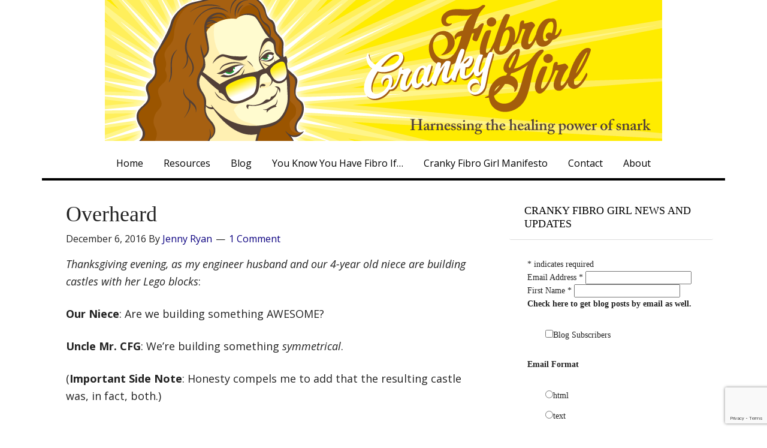

--- FILE ---
content_type: text/html; charset=UTF-8
request_url: https://www.jennyryan.com/2016/12/overheard-4/
body_size: 13445
content:
<!DOCTYPE html>
<html lang="en-US">
<head >
<meta charset="UTF-8" />
<meta name="viewport" content="width=device-width, initial-scale=1" />
<meta name="viewport" content="width=device-width, initial-scale=1.0" id="dynamik-viewport"/>
<title>Overheard</title>
<meta name='robots' content='max-image-preview:large' />
	<style>img:is([sizes="auto" i], [sizes^="auto," i]) { contain-intrinsic-size: 3000px 1500px }</style>
	<link rel='dns-prefetch' href='//static.addtoany.com' />
<link rel='dns-prefetch' href='//fonts.googleapis.com' />
<link rel="alternate" type="application/rss+xml" title="Cranky Fibro Girl &raquo; Feed" href="https://www.jennyryan.com/feed/" />
<link rel="alternate" type="application/rss+xml" title="Cranky Fibro Girl &raquo; Comments Feed" href="https://www.jennyryan.com/comments/feed/" />
<link rel="alternate" type="application/rss+xml" title="Cranky Fibro Girl &raquo; Overheard Comments Feed" href="https://www.jennyryan.com/2016/12/overheard-4/feed/" />
<link rel="canonical" href="https://www.jennyryan.com/2016/12/overheard-4/" />
<script type="text/javascript">
/* <![CDATA[ */
window._wpemojiSettings = {"baseUrl":"https:\/\/s.w.org\/images\/core\/emoji\/16.0.1\/72x72\/","ext":".png","svgUrl":"https:\/\/s.w.org\/images\/core\/emoji\/16.0.1\/svg\/","svgExt":".svg","source":{"concatemoji":"https:\/\/www.jennyryan.com\/wp-includes\/js\/wp-emoji-release.min.js?ver=6.8.3"}};
/*! This file is auto-generated */
!function(s,n){var o,i,e;function c(e){try{var t={supportTests:e,timestamp:(new Date).valueOf()};sessionStorage.setItem(o,JSON.stringify(t))}catch(e){}}function p(e,t,n){e.clearRect(0,0,e.canvas.width,e.canvas.height),e.fillText(t,0,0);var t=new Uint32Array(e.getImageData(0,0,e.canvas.width,e.canvas.height).data),a=(e.clearRect(0,0,e.canvas.width,e.canvas.height),e.fillText(n,0,0),new Uint32Array(e.getImageData(0,0,e.canvas.width,e.canvas.height).data));return t.every(function(e,t){return e===a[t]})}function u(e,t){e.clearRect(0,0,e.canvas.width,e.canvas.height),e.fillText(t,0,0);for(var n=e.getImageData(16,16,1,1),a=0;a<n.data.length;a++)if(0!==n.data[a])return!1;return!0}function f(e,t,n,a){switch(t){case"flag":return n(e,"\ud83c\udff3\ufe0f\u200d\u26a7\ufe0f","\ud83c\udff3\ufe0f\u200b\u26a7\ufe0f")?!1:!n(e,"\ud83c\udde8\ud83c\uddf6","\ud83c\udde8\u200b\ud83c\uddf6")&&!n(e,"\ud83c\udff4\udb40\udc67\udb40\udc62\udb40\udc65\udb40\udc6e\udb40\udc67\udb40\udc7f","\ud83c\udff4\u200b\udb40\udc67\u200b\udb40\udc62\u200b\udb40\udc65\u200b\udb40\udc6e\u200b\udb40\udc67\u200b\udb40\udc7f");case"emoji":return!a(e,"\ud83e\udedf")}return!1}function g(e,t,n,a){var r="undefined"!=typeof WorkerGlobalScope&&self instanceof WorkerGlobalScope?new OffscreenCanvas(300,150):s.createElement("canvas"),o=r.getContext("2d",{willReadFrequently:!0}),i=(o.textBaseline="top",o.font="600 32px Arial",{});return e.forEach(function(e){i[e]=t(o,e,n,a)}),i}function t(e){var t=s.createElement("script");t.src=e,t.defer=!0,s.head.appendChild(t)}"undefined"!=typeof Promise&&(o="wpEmojiSettingsSupports",i=["flag","emoji"],n.supports={everything:!0,everythingExceptFlag:!0},e=new Promise(function(e){s.addEventListener("DOMContentLoaded",e,{once:!0})}),new Promise(function(t){var n=function(){try{var e=JSON.parse(sessionStorage.getItem(o));if("object"==typeof e&&"number"==typeof e.timestamp&&(new Date).valueOf()<e.timestamp+604800&&"object"==typeof e.supportTests)return e.supportTests}catch(e){}return null}();if(!n){if("undefined"!=typeof Worker&&"undefined"!=typeof OffscreenCanvas&&"undefined"!=typeof URL&&URL.createObjectURL&&"undefined"!=typeof Blob)try{var e="postMessage("+g.toString()+"("+[JSON.stringify(i),f.toString(),p.toString(),u.toString()].join(",")+"));",a=new Blob([e],{type:"text/javascript"}),r=new Worker(URL.createObjectURL(a),{name:"wpTestEmojiSupports"});return void(r.onmessage=function(e){c(n=e.data),r.terminate(),t(n)})}catch(e){}c(n=g(i,f,p,u))}t(n)}).then(function(e){for(var t in e)n.supports[t]=e[t],n.supports.everything=n.supports.everything&&n.supports[t],"flag"!==t&&(n.supports.everythingExceptFlag=n.supports.everythingExceptFlag&&n.supports[t]);n.supports.everythingExceptFlag=n.supports.everythingExceptFlag&&!n.supports.flag,n.DOMReady=!1,n.readyCallback=function(){n.DOMReady=!0}}).then(function(){return e}).then(function(){var e;n.supports.everything||(n.readyCallback(),(e=n.source||{}).concatemoji?t(e.concatemoji):e.wpemoji&&e.twemoji&&(t(e.twemoji),t(e.wpemoji)))}))}((window,document),window._wpemojiSettings);
/* ]]> */
</script>
<link rel='stylesheet' id='dynamik_minified_stylesheet-css' href='https://www.jennyryan.com/wp-content/uploads/dynamik-gen/theme/dynamik-min.css?ver=1753448739' type='text/css' media='all' />
<style id='wp-emoji-styles-inline-css' type='text/css'>

	img.wp-smiley, img.emoji {
		display: inline !important;
		border: none !important;
		box-shadow: none !important;
		height: 1em !important;
		width: 1em !important;
		margin: 0 0.07em !important;
		vertical-align: -0.1em !important;
		background: none !important;
		padding: 0 !important;
	}
</style>
<link rel='stylesheet' id='wp-block-library-css' href='https://www.jennyryan.com/wp-includes/css/dist/block-library/style.min.css?ver=6.8.3' type='text/css' media='all' />
<style id='classic-theme-styles-inline-css' type='text/css'>
/*! This file is auto-generated */
.wp-block-button__link{color:#fff;background-color:#32373c;border-radius:9999px;box-shadow:none;text-decoration:none;padding:calc(.667em + 2px) calc(1.333em + 2px);font-size:1.125em}.wp-block-file__button{background:#32373c;color:#fff;text-decoration:none}
</style>
<style id='global-styles-inline-css' type='text/css'>
:root{--wp--preset--aspect-ratio--square: 1;--wp--preset--aspect-ratio--4-3: 4/3;--wp--preset--aspect-ratio--3-4: 3/4;--wp--preset--aspect-ratio--3-2: 3/2;--wp--preset--aspect-ratio--2-3: 2/3;--wp--preset--aspect-ratio--16-9: 16/9;--wp--preset--aspect-ratio--9-16: 9/16;--wp--preset--color--black: #000000;--wp--preset--color--cyan-bluish-gray: #abb8c3;--wp--preset--color--white: #ffffff;--wp--preset--color--pale-pink: #f78da7;--wp--preset--color--vivid-red: #cf2e2e;--wp--preset--color--luminous-vivid-orange: #ff6900;--wp--preset--color--luminous-vivid-amber: #fcb900;--wp--preset--color--light-green-cyan: #7bdcb5;--wp--preset--color--vivid-green-cyan: #00d084;--wp--preset--color--pale-cyan-blue: #8ed1fc;--wp--preset--color--vivid-cyan-blue: #0693e3;--wp--preset--color--vivid-purple: #9b51e0;--wp--preset--gradient--vivid-cyan-blue-to-vivid-purple: linear-gradient(135deg,rgba(6,147,227,1) 0%,rgb(155,81,224) 100%);--wp--preset--gradient--light-green-cyan-to-vivid-green-cyan: linear-gradient(135deg,rgb(122,220,180) 0%,rgb(0,208,130) 100%);--wp--preset--gradient--luminous-vivid-amber-to-luminous-vivid-orange: linear-gradient(135deg,rgba(252,185,0,1) 0%,rgba(255,105,0,1) 100%);--wp--preset--gradient--luminous-vivid-orange-to-vivid-red: linear-gradient(135deg,rgba(255,105,0,1) 0%,rgb(207,46,46) 100%);--wp--preset--gradient--very-light-gray-to-cyan-bluish-gray: linear-gradient(135deg,rgb(238,238,238) 0%,rgb(169,184,195) 100%);--wp--preset--gradient--cool-to-warm-spectrum: linear-gradient(135deg,rgb(74,234,220) 0%,rgb(151,120,209) 20%,rgb(207,42,186) 40%,rgb(238,44,130) 60%,rgb(251,105,98) 80%,rgb(254,248,76) 100%);--wp--preset--gradient--blush-light-purple: linear-gradient(135deg,rgb(255,206,236) 0%,rgb(152,150,240) 100%);--wp--preset--gradient--blush-bordeaux: linear-gradient(135deg,rgb(254,205,165) 0%,rgb(254,45,45) 50%,rgb(107,0,62) 100%);--wp--preset--gradient--luminous-dusk: linear-gradient(135deg,rgb(255,203,112) 0%,rgb(199,81,192) 50%,rgb(65,88,208) 100%);--wp--preset--gradient--pale-ocean: linear-gradient(135deg,rgb(255,245,203) 0%,rgb(182,227,212) 50%,rgb(51,167,181) 100%);--wp--preset--gradient--electric-grass: linear-gradient(135deg,rgb(202,248,128) 0%,rgb(113,206,126) 100%);--wp--preset--gradient--midnight: linear-gradient(135deg,rgb(2,3,129) 0%,rgb(40,116,252) 100%);--wp--preset--font-size--small: 13px;--wp--preset--font-size--medium: 20px;--wp--preset--font-size--large: 36px;--wp--preset--font-size--x-large: 42px;--wp--preset--spacing--20: 0.44rem;--wp--preset--spacing--30: 0.67rem;--wp--preset--spacing--40: 1rem;--wp--preset--spacing--50: 1.5rem;--wp--preset--spacing--60: 2.25rem;--wp--preset--spacing--70: 3.38rem;--wp--preset--spacing--80: 5.06rem;--wp--preset--shadow--natural: 6px 6px 9px rgba(0, 0, 0, 0.2);--wp--preset--shadow--deep: 12px 12px 50px rgba(0, 0, 0, 0.4);--wp--preset--shadow--sharp: 6px 6px 0px rgba(0, 0, 0, 0.2);--wp--preset--shadow--outlined: 6px 6px 0px -3px rgba(255, 255, 255, 1), 6px 6px rgba(0, 0, 0, 1);--wp--preset--shadow--crisp: 6px 6px 0px rgba(0, 0, 0, 1);}:where(.is-layout-flex){gap: 0.5em;}:where(.is-layout-grid){gap: 0.5em;}body .is-layout-flex{display: flex;}.is-layout-flex{flex-wrap: wrap;align-items: center;}.is-layout-flex > :is(*, div){margin: 0;}body .is-layout-grid{display: grid;}.is-layout-grid > :is(*, div){margin: 0;}:where(.wp-block-columns.is-layout-flex){gap: 2em;}:where(.wp-block-columns.is-layout-grid){gap: 2em;}:where(.wp-block-post-template.is-layout-flex){gap: 1.25em;}:where(.wp-block-post-template.is-layout-grid){gap: 1.25em;}.has-black-color{color: var(--wp--preset--color--black) !important;}.has-cyan-bluish-gray-color{color: var(--wp--preset--color--cyan-bluish-gray) !important;}.has-white-color{color: var(--wp--preset--color--white) !important;}.has-pale-pink-color{color: var(--wp--preset--color--pale-pink) !important;}.has-vivid-red-color{color: var(--wp--preset--color--vivid-red) !important;}.has-luminous-vivid-orange-color{color: var(--wp--preset--color--luminous-vivid-orange) !important;}.has-luminous-vivid-amber-color{color: var(--wp--preset--color--luminous-vivid-amber) !important;}.has-light-green-cyan-color{color: var(--wp--preset--color--light-green-cyan) !important;}.has-vivid-green-cyan-color{color: var(--wp--preset--color--vivid-green-cyan) !important;}.has-pale-cyan-blue-color{color: var(--wp--preset--color--pale-cyan-blue) !important;}.has-vivid-cyan-blue-color{color: var(--wp--preset--color--vivid-cyan-blue) !important;}.has-vivid-purple-color{color: var(--wp--preset--color--vivid-purple) !important;}.has-black-background-color{background-color: var(--wp--preset--color--black) !important;}.has-cyan-bluish-gray-background-color{background-color: var(--wp--preset--color--cyan-bluish-gray) !important;}.has-white-background-color{background-color: var(--wp--preset--color--white) !important;}.has-pale-pink-background-color{background-color: var(--wp--preset--color--pale-pink) !important;}.has-vivid-red-background-color{background-color: var(--wp--preset--color--vivid-red) !important;}.has-luminous-vivid-orange-background-color{background-color: var(--wp--preset--color--luminous-vivid-orange) !important;}.has-luminous-vivid-amber-background-color{background-color: var(--wp--preset--color--luminous-vivid-amber) !important;}.has-light-green-cyan-background-color{background-color: var(--wp--preset--color--light-green-cyan) !important;}.has-vivid-green-cyan-background-color{background-color: var(--wp--preset--color--vivid-green-cyan) !important;}.has-pale-cyan-blue-background-color{background-color: var(--wp--preset--color--pale-cyan-blue) !important;}.has-vivid-cyan-blue-background-color{background-color: var(--wp--preset--color--vivid-cyan-blue) !important;}.has-vivid-purple-background-color{background-color: var(--wp--preset--color--vivid-purple) !important;}.has-black-border-color{border-color: var(--wp--preset--color--black) !important;}.has-cyan-bluish-gray-border-color{border-color: var(--wp--preset--color--cyan-bluish-gray) !important;}.has-white-border-color{border-color: var(--wp--preset--color--white) !important;}.has-pale-pink-border-color{border-color: var(--wp--preset--color--pale-pink) !important;}.has-vivid-red-border-color{border-color: var(--wp--preset--color--vivid-red) !important;}.has-luminous-vivid-orange-border-color{border-color: var(--wp--preset--color--luminous-vivid-orange) !important;}.has-luminous-vivid-amber-border-color{border-color: var(--wp--preset--color--luminous-vivid-amber) !important;}.has-light-green-cyan-border-color{border-color: var(--wp--preset--color--light-green-cyan) !important;}.has-vivid-green-cyan-border-color{border-color: var(--wp--preset--color--vivid-green-cyan) !important;}.has-pale-cyan-blue-border-color{border-color: var(--wp--preset--color--pale-cyan-blue) !important;}.has-vivid-cyan-blue-border-color{border-color: var(--wp--preset--color--vivid-cyan-blue) !important;}.has-vivid-purple-border-color{border-color: var(--wp--preset--color--vivid-purple) !important;}.has-vivid-cyan-blue-to-vivid-purple-gradient-background{background: var(--wp--preset--gradient--vivid-cyan-blue-to-vivid-purple) !important;}.has-light-green-cyan-to-vivid-green-cyan-gradient-background{background: var(--wp--preset--gradient--light-green-cyan-to-vivid-green-cyan) !important;}.has-luminous-vivid-amber-to-luminous-vivid-orange-gradient-background{background: var(--wp--preset--gradient--luminous-vivid-amber-to-luminous-vivid-orange) !important;}.has-luminous-vivid-orange-to-vivid-red-gradient-background{background: var(--wp--preset--gradient--luminous-vivid-orange-to-vivid-red) !important;}.has-very-light-gray-to-cyan-bluish-gray-gradient-background{background: var(--wp--preset--gradient--very-light-gray-to-cyan-bluish-gray) !important;}.has-cool-to-warm-spectrum-gradient-background{background: var(--wp--preset--gradient--cool-to-warm-spectrum) !important;}.has-blush-light-purple-gradient-background{background: var(--wp--preset--gradient--blush-light-purple) !important;}.has-blush-bordeaux-gradient-background{background: var(--wp--preset--gradient--blush-bordeaux) !important;}.has-luminous-dusk-gradient-background{background: var(--wp--preset--gradient--luminous-dusk) !important;}.has-pale-ocean-gradient-background{background: var(--wp--preset--gradient--pale-ocean) !important;}.has-electric-grass-gradient-background{background: var(--wp--preset--gradient--electric-grass) !important;}.has-midnight-gradient-background{background: var(--wp--preset--gradient--midnight) !important;}.has-small-font-size{font-size: var(--wp--preset--font-size--small) !important;}.has-medium-font-size{font-size: var(--wp--preset--font-size--medium) !important;}.has-large-font-size{font-size: var(--wp--preset--font-size--large) !important;}.has-x-large-font-size{font-size: var(--wp--preset--font-size--x-large) !important;}
:where(.wp-block-post-template.is-layout-flex){gap: 1.25em;}:where(.wp-block-post-template.is-layout-grid){gap: 1.25em;}
:where(.wp-block-columns.is-layout-flex){gap: 2em;}:where(.wp-block-columns.is-layout-grid){gap: 2em;}
:root :where(.wp-block-pullquote){font-size: 1.5em;line-height: 1.6;}
</style>
<link rel='stylesheet' id='contact-form-7-css' href='https://www.jennyryan.com/wp-content/plugins/contact-form-7/includes/css/styles.css?ver=6.1.4' type='text/css' media='all' />
<link rel='stylesheet' id='quotes-llama-css-style-css' href='https://www.jennyryan.com/wp-content/plugins/quotes-llama/includes/css/quotes-llama.css?ver=3.1.1' type='text/css' media='all' />
<link rel='stylesheet' id='dashicons-css' href='https://www.jennyryan.com/wp-includes/css/dashicons.min.css?ver=6.8.3' type='text/css' media='all' />
<link rel='stylesheet' id='dashicons-style-css' href='https://www.jennyryan.com/wp-content/themes/dynamik-gen/style.css?ver=3.1.1' type='text/css' media='all' />
<link rel='stylesheet' id='dynamik_enqueued_google_fonts-css' href='//fonts.googleapis.com/css?family=Open+Sans%3A400%2C400italic%2C700%2C700italic%2C300%2C300italic&#038;display=auto&#038;ver=2.6.9.95' type='text/css' media='all' />
<link rel='stylesheet' id='addtoany-css' href='https://www.jennyryan.com/wp-content/plugins/add-to-any/addtoany.min.css?ver=1.16' type='text/css' media='all' />
<script type="text/javascript" id="addtoany-core-js-before">
/* <![CDATA[ */
window.a2a_config=window.a2a_config||{};a2a_config.callbacks=[];a2a_config.overlays=[];a2a_config.templates={};
/* ]]> */
</script>
<script type="text/javascript" defer src="https://static.addtoany.com/menu/page.js" id="addtoany-core-js"></script>
<script type="text/javascript" src="https://www.jennyryan.com/wp-includes/js/jquery/jquery.min.js?ver=3.7.1" id="jquery-core-js"></script>
<script type="text/javascript" src="https://www.jennyryan.com/wp-includes/js/jquery/jquery-migrate.min.js?ver=3.4.1" id="jquery-migrate-js"></script>
<script type="text/javascript" defer src="https://www.jennyryan.com/wp-content/plugins/add-to-any/addtoany.min.js?ver=1.1" id="addtoany-jquery-js"></script>
<link rel="https://api.w.org/" href="https://www.jennyryan.com/wp-json/" /><link rel="alternate" title="JSON" type="application/json" href="https://www.jennyryan.com/wp-json/wp/v2/posts/12324" /><link rel="EditURI" type="application/rsd+xml" title="RSD" href="https://www.jennyryan.com/xmlrpc.php?rsd" />
<link rel="alternate" title="oEmbed (JSON)" type="application/json+oembed" href="https://www.jennyryan.com/wp-json/oembed/1.0/embed?url=https%3A%2F%2Fwww.jennyryan.com%2F2016%2F12%2Foverheard-4%2F" />
<link rel="alternate" title="oEmbed (XML)" type="text/xml+oembed" href="https://www.jennyryan.com/wp-json/oembed/1.0/embed?url=https%3A%2F%2Fwww.jennyryan.com%2F2016%2F12%2Foverheard-4%2F&#038;format=xml" />
<link rel="icon" href="https://www.jennyryan.com/wp-content/themes/genesis/images/favicon.ico" />
<link rel="pingback" href="https://www.jennyryan.com/xmlrpc.php" />
</head>
<body data-rsssl=1 class="wp-singular post-template-default single single-post postid-12324 single-format-standard wp-theme-genesis wp-child-theme-dynamik-gen header-image header-full-width content-sidebar genesis-breadcrumbs-hidden mac chrome feature-top-outside override" itemscope itemtype="https://schema.org/WebPage"><div class="site-container"><header class="site-header" itemscope itemtype="https://schema.org/WPHeader"><div class="wrap"><div class="title-area"><p class="site-title" itemprop="headline"><a href="https://www.jennyryan.com/">Cranky Fibro Girl</a></p><p class="site-description" itemprop="description">Harnessing the healing power of snark</p></div></div></header><nav class="nav-primary" aria-label="Main" itemscope itemtype="https://schema.org/SiteNavigationElement"><div class="wrap"><ul id="menu-main-nav-menu" class="menu genesis-nav-menu menu-primary js-superfish"><li id="menu-item-12153" class="menu-item menu-item-type-post_type menu-item-object-page menu-item-home menu-item-12153"><a href="https://www.jennyryan.com/" itemprop="url"><span itemprop="name">Home</span></a></li>
<li id="menu-item-12151" class="menu-item menu-item-type-post_type menu-item-object-page menu-item-12151"><a href="https://www.jennyryan.com/resources/" itemprop="url"><span itemprop="name">Resources</span></a></li>
<li id="menu-item-12152" class="menu-item menu-item-type-post_type menu-item-object-page current_page_parent menu-item-12152"><a href="https://www.jennyryan.com/blog/" itemprop="url"><span itemprop="name">Blog</span></a></li>
<li id="menu-item-12154" class="menu-item menu-item-type-post_type menu-item-object-page menu-item-12154"><a href="https://www.jennyryan.com/you-know-you-have-fibro-if/" itemprop="url"><span itemprop="name">You Know You Have Fibro If&#8230;</span></a></li>
<li id="menu-item-12155" class="menu-item menu-item-type-post_type menu-item-object-page menu-item-12155"><a href="https://www.jennyryan.com/how-not-to-be-a-dumbass/" itemprop="url"><span itemprop="name">Cranky Fibro Girl Manifesto</span></a></li>
<li id="menu-item-12156" class="menu-item menu-item-type-post_type menu-item-object-page menu-item-12156"><a href="https://www.jennyryan.com/contact/" itemprop="url"><span itemprop="name">Contact</span></a></li>
<li id="menu-item-12157" class="menu-item menu-item-type-post_type menu-item-object-page menu-item-12157"><a href="https://www.jennyryan.com/about/" itemprop="url"><span itemprop="name">About</span></a></li>
</ul></div></nav><div class="site-inner"><div class="content-sidebar-wrap"><main class="content"><article class="post-12324 post type-post status-publish format-standard category-cfg-about-town entry override" aria-label="Overheard" itemscope itemtype="https://schema.org/CreativeWork"><header class="entry-header"><h1 class="entry-title" itemprop="headline">Overheard</h1>
<p class="entry-meta"><time class="entry-time" itemprop="datePublished" datetime="2016-12-06T16:31:45-04:00">December 6, 2016</time> By <span class="entry-author" itemprop="author" itemscope itemtype="https://schema.org/Person"><a href="https://www.jennyryan.com/author/jenny/" class="entry-author-link" rel="author" itemprop="url"><span class="entry-author-name" itemprop="name">Jenny Ryan</span></a></span> <span class="entry-comments-link"><a href="https://www.jennyryan.com/2016/12/overheard-4/#comments">1 Comment</a></span> </p></header><div class="entry-content" itemprop="text"><p><em>Thanksgiving evening, as my engineer husband and our 4-year old niece are building castles with her Lego blocks</em>:</p>
<p><strong>Our Niece</strong>: Are we building something AWESOME?</p>
<p><strong>Uncle Mr. CFG</strong>: We&#8217;re building something <em>symmetrical</em>.</p>
<p>(<strong>Important Side Note</strong>: Honesty compels me to add that the resulting castle was, in fact, both.)</p>
<p>&nbsp;</p>
<div class="addtoany_share_save_container addtoany_content addtoany_content_bottom"><div class="a2a_kit a2a_kit_size_32 addtoany_list" data-a2a-url="https://www.jennyryan.com/2016/12/overheard-4/" data-a2a-title="Overheard"><a class="a2a_button_facebook" href="https://www.addtoany.com/add_to/facebook?linkurl=https%3A%2F%2Fwww.jennyryan.com%2F2016%2F12%2Foverheard-4%2F&amp;linkname=Overheard" title="Facebook" rel="nofollow noopener" target="_blank"></a><a class="a2a_button_twitter" href="https://www.addtoany.com/add_to/twitter?linkurl=https%3A%2F%2Fwww.jennyryan.com%2F2016%2F12%2Foverheard-4%2F&amp;linkname=Overheard" title="Twitter" rel="nofollow noopener" target="_blank"></a><a class="a2a_button_pinterest" href="https://www.addtoany.com/add_to/pinterest?linkurl=https%3A%2F%2Fwww.jennyryan.com%2F2016%2F12%2Foverheard-4%2F&amp;linkname=Overheard" title="Pinterest" rel="nofollow noopener" target="_blank"></a><a class="a2a_button_email" href="https://www.addtoany.com/add_to/email?linkurl=https%3A%2F%2Fwww.jennyryan.com%2F2016%2F12%2Foverheard-4%2F&amp;linkname=Overheard" title="Email" rel="nofollow noopener" target="_blank"></a><a class="a2a_dd addtoany_share_save addtoany_share" href="https://www.addtoany.com/share"></a></div></div><!--<rdf:RDF xmlns:rdf="http://www.w3.org/1999/02/22-rdf-syntax-ns#"
			xmlns:dc="http://purl.org/dc/elements/1.1/"
			xmlns:trackback="http://madskills.com/public/xml/rss/module/trackback/">
		<rdf:Description rdf:about="https://www.jennyryan.com/2016/12/overheard-4/"
    dc:identifier="https://www.jennyryan.com/2016/12/overheard-4/"
    dc:title="Overheard"
    trackback:ping="https://www.jennyryan.com/2016/12/overheard-4/trackback/" />
</rdf:RDF>-->
</div><footer class="entry-footer"><p class="entry-meta"><span class="entry-categories">Filed Under: <a href="https://www.jennyryan.com/category/cfg-about-town/" rel="category tag">CFG About Town</a></span> </p></footer></article><div class="entry-comments" id="comments"><h3>Comments</h3><ol class="comment-list">
	<li class="comment even thread-even depth-1" id="comment-252615">
	<article id="article-comment-252615" itemprop="comment" itemscope itemtype="https://schema.org/Comment">

		
		<header class="comment-header">
			<p class="comment-author" itemprop="author" itemscope itemtype="https://schema.org/Person">
				<img alt='' src='https://secure.gravatar.com/avatar/c0519faa2c4b0547fd3fcd12aa2d6ebf2b1048bcef9c87ca2d4c286b20e8b1b8?s=96&#038;d=mm&#038;r=pg' srcset='https://secure.gravatar.com/avatar/c0519faa2c4b0547fd3fcd12aa2d6ebf2b1048bcef9c87ca2d4c286b20e8b1b8?s=192&#038;d=mm&#038;r=pg 2x' class='avatar avatar-96 photo' height='96' width='96' decoding='async'/><span class="comment-author-name" itemprop="name"><a href="https://square--peg.blogspot.com/" class="comment-author-link" rel="external nofollow" itemprop="url">SquarePegGuy</a></span> <span class="says">says</span>			</p>

			<p class="comment-meta"><time class="comment-time" datetime="2016-12-07T17:08:09-04:00" itemprop="datePublished"><a class="comment-time-link" href="https://www.jennyryan.com/2016/12/overheard-4/#comment-252615" itemprop="url">December 7, 2016 at 5:08 pm</a></time></p>		</header>

		<div class="comment-content" itemprop="text">
			
			<p>I enjoy annoying my wife and daughter by saying, in a disparaging way, that our B&amp;W tuxedo cat is &#8220;asymmetrical&#8221; as if he were defective.  I, too, are a engineer.</p>
		</div>

		
		
	</article>
	</li><!-- #comment-## -->
</ol></div>	<div id="respond" class="comment-respond">
		<h3 id="reply-title" class="comment-reply-title">Leave a Reply</h3><form action="https://www.jennyryan.com/wp-comments-post.php" method="post" id="commentform" class="comment-form"><p class="comment-notes"><span id="email-notes">Your email address will not be published.</span> <span class="required-field-message">Required fields are marked <span class="required">*</span></span></p><p class="comment-form-comment"><label for="comment">Comment <span class="required">*</span></label> <textarea autocomplete="new-password"  id="b4a1f0d5a1"  name="b4a1f0d5a1"   cols="45" rows="8" maxlength="65525" required></textarea><textarea id="comment" aria-label="hp-comment" aria-hidden="true" name="comment" autocomplete="new-password" style="padding:0 !important;clip:rect(1px, 1px, 1px, 1px) !important;position:absolute !important;white-space:nowrap !important;height:1px !important;width:1px !important;overflow:hidden !important;" tabindex="-1"></textarea><script data-noptimize>document.getElementById("comment").setAttribute( "id", "a2ba054ebc85e7fcff7aa10420338e79" );document.getElementById("b4a1f0d5a1").setAttribute( "id", "comment" );</script></p><p class="comment-form-author"><label for="author">Name <span class="required">*</span></label> <input id="author" name="author" type="text" value="" size="30" maxlength="245" autocomplete="name" required /></p>
<p class="comment-form-email"><label for="email">Email <span class="required">*</span></label> <input id="email" name="email" type="email" value="" size="30" maxlength="100" aria-describedby="email-notes" autocomplete="email" required /></p>
<p class="comment-form-url"><label for="url">Website</label> <input id="url" name="url" type="url" value="" size="30" maxlength="200" autocomplete="url" /></p>
<p class="comment-form-cookies-consent"><input id="wp-comment-cookies-consent" name="wp-comment-cookies-consent" type="checkbox" value="yes" /> <label for="wp-comment-cookies-consent">Save my name, email, and website in this browser for the next time I comment.</label></p>
<p class="form-submit"><input name="submit" type="submit" id="submit" class="submit" value="Post Comment" /> <input type='hidden' name='comment_post_ID' value='12324' id='comment_post_ID' />
<input type='hidden' name='comment_parent' id='comment_parent' value='0' />
</p></form>	</div><!-- #respond -->
	<img src="https://www.jennyryan.com/wp-content/themes/dynamik-gen/images/content-filler.png" class="dynamik-content-filler-img" alt=""></main><aside class="sidebar sidebar-primary widget-area" role="complementary" aria-label="Primary Sidebar" itemscope itemtype="https://schema.org/WPSideBar"><section id="text-439623399" class="widget widget_text"><div class="widget-wrap"><h4 class="widget-title widgettitle">Cranky Fibro Girl News And Updates</h4>
			<div class="textwidget"><!-- Begin MailChimp Signup Form -->
<div id="mc_embed_signup">
<form action="https://crankyfibrogirl.us8.list-manage.com/subscribe/post?u=e734a2410dbc1010519466849&amp;id=a86cdb3d4e" method="post" id="mc-embedded-subscribe-form" name="mc-embedded-subscribe-form" class="validate" target="_blank" novalidate>
<div class="indicates-required"><span class="asterisk">*</span> indicates required</div>
<div class="mc-field-group">
	<label for="mce-EMAIL">Email Address  <span class="asterisk">*</span>
</label>
	<input type="email" value="" name="EMAIL" class="required email" id="mce-EMAIL">
</div>
<div class="mc-field-group">
	<label for="mce-FNAME">First Name  <span class="asterisk">*</span>
</label>
	<input type="text" value="" name="FNAME" class="required" id="mce-FNAME">
</div>
<div class="mc-field-group input-group">
    <strong>Check here to get blog posts by email as well. </strong>
    <ul><li><input type="checkbox" value="1" name="group[10337][1]" id="mce-group[10337]-10337-0"><label for="mce-group[10337]-10337-0">Blog Subscribers</label></li>
</ul>
</div>
<div class="mc-field-group input-group">
    <strong>Email Format </strong>
    <ul><li><input type="radio" value="html" name="EMAILTYPE" id="mce-EMAILTYPE-0"><label for="mce-EMAILTYPE-0">html</label></li>
<li><input type="radio" value="text" name="EMAILTYPE" id="mce-EMAILTYPE-1"><label for="mce-EMAILTYPE-1">text</label></li>
</ul>
</div>
	<div id="mce-responses" class="clear">
		<div class="response" id="mce-error-response" style="display:none"></div>
		<div class="response" id="mce-success-response" style="display:none"></div>
	</div>    <!-- real people should not fill this in and expect good things - do not remove this or risk form bot signups-->
    <div style="position: absolute; left: -5000px;"><input type="text" name="b_e734a2410dbc1010519466849_a86cdb3d4e" tabindex="-1" value=""></div>
    <div class="clear"><input type="submit" value="Subscribe" name="subscribe" id="mc-embedded-subscribe" class="button"></div>
</form>
</div>

<!--End mc_embed_signup--></div>
		</div></section>
<section id="text-439623398" class="widget widget_text"><div class="widget-wrap">			<div class="textwidget"><table width="100%" align="center"><tr><td width="100%" align="center" valign="top">
<table width="100%" align="center"><tr><td width="100%" align="center" valign="top"><a href="http://www.healthline.com/health/fibromyalgia/best-blogs-of-the-year" ><span class="imageAreaBordered "><img class="hl-image-set"   border="0" src="https://www.healthline.com/hlcmsresource/images/Best-of-blogs/2016/2016_badge_list_v2_badge-fibromyalgia.png" width="250" alt="fibromyalgia best blogs badge"/></span>  </a><br />
<a href="http://www.healthline.com/health-slideshow/best-fibromyalgia-blogs" ><span class="imageAreaBordered "><img class="hl-image-set"   border="0" src="https://www.healthline.com/hlcmsresource/images/Best-of-blogs/2015/fibro-1300x1300.png" width="250" alt="fibromyalgia best blogs badge"/></span>  </a><br /><a href="http://www.healthline.com/" target="_blank" >Healthline</a><br /></td></tr></table>
<table width="100%" align="center"><tr><td width="100%" align="center" valign="top"><a href="http://www.healthline.com/health-slideshow/best-fibromyalgia-blogs" ><span class="imageAreaBordered "><img class="hl-image-set" border="0"  src="https://www.healthline.com/hlcmsresource/images/badge/Best_of-badge-fibromyalgia.png" width="250" alt="16 Best Fibromyalgia Blogs of 2014" /></span></a><br /><a href="http://www.healthline.com/" target="_blank" >Healthline</a><br /></td></tr></table>
<table width="100%" align="center"><tr><td width="100%" align="center" valign="top"><a href="http://www.healthline.com/health-slideshow/best-fibromyalgia-blogs" ><img border="0"  src="https://www.nygeeks.info/bc/images/big_winner_special_3.png" width="150" alt="fibromyalgia blogs" /></a><br /><br /></td></tr></table>
<a href="https://blog.feedspot.com/fibromyalgia_blogs/" title="Fibromyalgia blogs"><img src="https://blog.feedspot.com/wp-content/uploads/2017/10/Fibromyalgia_216PX.png?x59787" ></img></a></div>
		</div></section>
<section id="text-439623397" class="widget widget_text"><div class="widget-wrap">			<div class="textwidget"><a href="http://instagram.com/crankyfibrogirl?# ">
<img src="/images/socialmediaicons/instagram.png" width = 45/>
</a>
<a href="https://www.facebook.com/pages/Cranky-Fibro-Girl/337797345623 ">
<img src="/images/socialmediaicons/facebook-square.png" width = 45/>
</a>
<a href="
http://www.pinterest.com/crankyfibrogirl/ ">
<img src="/images/socialmediaicons/pinterest.png" width = 45/>
</a>
<a href="
https://twitter.com/CrankyFIbroGirl ">
<img src="/images/socialmediaicons/twitter.png" width = 45/>
</a>
<a href="
https://www.jennyryan.com/?feed=rss2 ">
<img src="/images/socialmediaicons/rss-feed.png" width = 45/>
</a>
<a href="
mailto:cfg@crankyfibrogirl.com ">
<img src="/images/socialmediaicons/mail.png" width = 45/>
</a></div>
		</div></section>
<section id="search-2" class="widget widget_search"><div class="widget-wrap"><form class="search-form" method="get" action="https://www.jennyryan.com/" role="search" itemprop="potentialAction" itemscope itemtype="https://schema.org/SearchAction"><input class="search-form-input" type="search" name="s" id="searchform-1" placeholder="Search this website" itemprop="query-input"><input class="search-form-submit" type="submit" value="Search"><meta content="https://www.jennyryan.com/?s={s}" itemprop="target"></form></div></section>
<section id="pages-3" class="widget widget_pages"><div class="widget-wrap"><h4 class="widget-title widgettitle">Pages</h4>

			<ul>
				<li class="page_item page-item-147"><a href="https://www.jennyryan.com/contact/">Contact</a></li>
<li class="page_item page-item-3669"><a href="https://www.jennyryan.com/">Home</a></li>
<li class="page_item page-item-227"><a href="https://www.jennyryan.com/my-podcasts/">My Podcasts</a></li>
<li class="page_item page-item-10947"><a href="https://www.jennyryan.com/resources/">Resources</a></li>
<li class="page_item page-item-3694 current_page_parent"><a href="https://www.jennyryan.com/blog/">Blog</a></li>
<li class="page_item page-item-3673"><a href="https://www.jennyryan.com/you-know-you-have-fibro-if/">You Know You Have Fibro If&#8230;</a></li>
<li class="page_item page-item-3500"><a href="https://www.jennyryan.com/how-not-to-be-a-dumbass/">Cranky Fibro Girl Manifesto</a></li>
<li class="page_item page-item-148"><a href="https://www.jennyryan.com/archive/">My Story</a></li>
<li class="page_item page-item-146"><a href="https://www.jennyryan.com/about/">About</a></li>
<li class="page_item page-item-2915"><a href="https://www.jennyryan.com/contact-2/">Contact</a></li>
			</ul>

			</div></section>
<section id="archives-3" class="widget widget_archive"><div class="widget-wrap"><h4 class="widget-title widgettitle">Archives</h4>
		<label class="screen-reader-text" for="archives-dropdown-3">Archives</label>
		<select id="archives-dropdown-3" name="archive-dropdown">
			
			<option value="">Select Month</option>
				<option value='https://www.jennyryan.com/2022/02/'> February 2022 &nbsp;(1)</option>
	<option value='https://www.jennyryan.com/2020/09/'> September 2020 &nbsp;(1)</option>
	<option value='https://www.jennyryan.com/2020/08/'> August 2020 &nbsp;(1)</option>
	<option value='https://www.jennyryan.com/2020/07/'> July 2020 &nbsp;(2)</option>
	<option value='https://www.jennyryan.com/2020/04/'> April 2020 &nbsp;(1)</option>
	<option value='https://www.jennyryan.com/2020/03/'> March 2020 &nbsp;(1)</option>
	<option value='https://www.jennyryan.com/2020/01/'> January 2020 &nbsp;(2)</option>
	<option value='https://www.jennyryan.com/2018/02/'> February 2018 &nbsp;(1)</option>
	<option value='https://www.jennyryan.com/2018/01/'> January 2018 &nbsp;(2)</option>
	<option value='https://www.jennyryan.com/2017/08/'> August 2017 &nbsp;(2)</option>
	<option value='https://www.jennyryan.com/2017/07/'> July 2017 &nbsp;(1)</option>
	<option value='https://www.jennyryan.com/2017/06/'> June 2017 &nbsp;(2)</option>
	<option value='https://www.jennyryan.com/2017/05/'> May 2017 &nbsp;(4)</option>
	<option value='https://www.jennyryan.com/2017/04/'> April 2017 &nbsp;(2)</option>
	<option value='https://www.jennyryan.com/2017/03/'> March 2017 &nbsp;(3)</option>
	<option value='https://www.jennyryan.com/2017/02/'> February 2017 &nbsp;(3)</option>
	<option value='https://www.jennyryan.com/2017/01/'> January 2017 &nbsp;(1)</option>
	<option value='https://www.jennyryan.com/2016/12/'> December 2016 &nbsp;(4)</option>
	<option value='https://www.jennyryan.com/2016/11/'> November 2016 &nbsp;(2)</option>
	<option value='https://www.jennyryan.com/2016/10/'> October 2016 &nbsp;(5)</option>
	<option value='https://www.jennyryan.com/2016/08/'> August 2016 &nbsp;(3)</option>
	<option value='https://www.jennyryan.com/2016/07/'> July 2016 &nbsp;(1)</option>
	<option value='https://www.jennyryan.com/2016/06/'> June 2016 &nbsp;(1)</option>
	<option value='https://www.jennyryan.com/2016/05/'> May 2016 &nbsp;(3)</option>
	<option value='https://www.jennyryan.com/2016/04/'> April 2016 &nbsp;(4)</option>
	<option value='https://www.jennyryan.com/2016/03/'> March 2016 &nbsp;(2)</option>
	<option value='https://www.jennyryan.com/2016/02/'> February 2016 &nbsp;(4)</option>
	<option value='https://www.jennyryan.com/2016/01/'> January 2016 &nbsp;(1)</option>
	<option value='https://www.jennyryan.com/2015/12/'> December 2015 &nbsp;(1)</option>
	<option value='https://www.jennyryan.com/2015/11/'> November 2015 &nbsp;(2)</option>
	<option value='https://www.jennyryan.com/2015/10/'> October 2015 &nbsp;(3)</option>
	<option value='https://www.jennyryan.com/2015/09/'> September 2015 &nbsp;(1)</option>
	<option value='https://www.jennyryan.com/2015/08/'> August 2015 &nbsp;(6)</option>
	<option value='https://www.jennyryan.com/2015/07/'> July 2015 &nbsp;(9)</option>
	<option value='https://www.jennyryan.com/2015/06/'> June 2015 &nbsp;(6)</option>
	<option value='https://www.jennyryan.com/2015/05/'> May 2015 &nbsp;(5)</option>
	<option value='https://www.jennyryan.com/2015/04/'> April 2015 &nbsp;(2)</option>
	<option value='https://www.jennyryan.com/2015/03/'> March 2015 &nbsp;(7)</option>
	<option value='https://www.jennyryan.com/2015/02/'> February 2015 &nbsp;(4)</option>
	<option value='https://www.jennyryan.com/2015/01/'> January 2015 &nbsp;(4)</option>
	<option value='https://www.jennyryan.com/2014/12/'> December 2014 &nbsp;(4)</option>
	<option value='https://www.jennyryan.com/2014/11/'> November 2014 &nbsp;(6)</option>
	<option value='https://www.jennyryan.com/2014/10/'> October 2014 &nbsp;(1)</option>
	<option value='https://www.jennyryan.com/2014/09/'> September 2014 &nbsp;(3)</option>
	<option value='https://www.jennyryan.com/2014/08/'> August 2014 &nbsp;(6)</option>
	<option value='https://www.jennyryan.com/2014/07/'> July 2014 &nbsp;(6)</option>
	<option value='https://www.jennyryan.com/2014/06/'> June 2014 &nbsp;(8)</option>
	<option value='https://www.jennyryan.com/2014/05/'> May 2014 &nbsp;(4)</option>
	<option value='https://www.jennyryan.com/2014/04/'> April 2014 &nbsp;(5)</option>
	<option value='https://www.jennyryan.com/2014/03/'> March 2014 &nbsp;(3)</option>
	<option value='https://www.jennyryan.com/2014/02/'> February 2014 &nbsp;(6)</option>
	<option value='https://www.jennyryan.com/2014/01/'> January 2014 &nbsp;(17)</option>
	<option value='https://www.jennyryan.com/2013/12/'> December 2013 &nbsp;(1)</option>
	<option value='https://www.jennyryan.com/2013/11/'> November 2013 &nbsp;(7)</option>
	<option value='https://www.jennyryan.com/2013/10/'> October 2013 &nbsp;(3)</option>
	<option value='https://www.jennyryan.com/2013/09/'> September 2013 &nbsp;(4)</option>
	<option value='https://www.jennyryan.com/2013/08/'> August 2013 &nbsp;(2)</option>
	<option value='https://www.jennyryan.com/2013/07/'> July 2013 &nbsp;(4)</option>
	<option value='https://www.jennyryan.com/2013/06/'> June 2013 &nbsp;(3)</option>
	<option value='https://www.jennyryan.com/2013/05/'> May 2013 &nbsp;(5)</option>
	<option value='https://www.jennyryan.com/2013/04/'> April 2013 &nbsp;(4)</option>
	<option value='https://www.jennyryan.com/2013/03/'> March 2013 &nbsp;(11)</option>
	<option value='https://www.jennyryan.com/2013/02/'> February 2013 &nbsp;(5)</option>
	<option value='https://www.jennyryan.com/2013/01/'> January 2013 &nbsp;(8)</option>
	<option value='https://www.jennyryan.com/2012/12/'> December 2012 &nbsp;(5)</option>
	<option value='https://www.jennyryan.com/2012/11/'> November 2012 &nbsp;(1)</option>
	<option value='https://www.jennyryan.com/2012/10/'> October 2012 &nbsp;(6)</option>
	<option value='https://www.jennyryan.com/2012/09/'> September 2012 &nbsp;(6)</option>
	<option value='https://www.jennyryan.com/2012/08/'> August 2012 &nbsp;(3)</option>
	<option value='https://www.jennyryan.com/2012/07/'> July 2012 &nbsp;(3)</option>
	<option value='https://www.jennyryan.com/2012/06/'> June 2012 &nbsp;(1)</option>
	<option value='https://www.jennyryan.com/2012/05/'> May 2012 &nbsp;(6)</option>
	<option value='https://www.jennyryan.com/2012/04/'> April 2012 &nbsp;(5)</option>
	<option value='https://www.jennyryan.com/2012/03/'> March 2012 &nbsp;(2)</option>
	<option value='https://www.jennyryan.com/2012/02/'> February 2012 &nbsp;(3)</option>
	<option value='https://www.jennyryan.com/2012/01/'> January 2012 &nbsp;(2)</option>
	<option value='https://www.jennyryan.com/2011/12/'> December 2011 &nbsp;(3)</option>
	<option value='https://www.jennyryan.com/2011/11/'> November 2011 &nbsp;(4)</option>
	<option value='https://www.jennyryan.com/2011/10/'> October 2011 &nbsp;(5)</option>
	<option value='https://www.jennyryan.com/2011/09/'> September 2011 &nbsp;(3)</option>
	<option value='https://www.jennyryan.com/2011/08/'> August 2011 &nbsp;(3)</option>
	<option value='https://www.jennyryan.com/2011/07/'> July 2011 &nbsp;(7)</option>
	<option value='https://www.jennyryan.com/2011/06/'> June 2011 &nbsp;(7)</option>
	<option value='https://www.jennyryan.com/2011/05/'> May 2011 &nbsp;(7)</option>
	<option value='https://www.jennyryan.com/2011/04/'> April 2011 &nbsp;(8)</option>
	<option value='https://www.jennyryan.com/2011/03/'> March 2011 &nbsp;(9)</option>
	<option value='https://www.jennyryan.com/2011/02/'> February 2011 &nbsp;(10)</option>
	<option value='https://www.jennyryan.com/2011/01/'> January 2011 &nbsp;(8)</option>
	<option value='https://www.jennyryan.com/2010/12/'> December 2010 &nbsp;(4)</option>
	<option value='https://www.jennyryan.com/2010/11/'> November 2010 &nbsp;(4)</option>
	<option value='https://www.jennyryan.com/2010/10/'> October 2010 &nbsp;(7)</option>
	<option value='https://www.jennyryan.com/2010/09/'> September 2010 &nbsp;(8)</option>
	<option value='https://www.jennyryan.com/2010/08/'> August 2010 &nbsp;(10)</option>
	<option value='https://www.jennyryan.com/2010/07/'> July 2010 &nbsp;(7)</option>
	<option value='https://www.jennyryan.com/2010/06/'> June 2010 &nbsp;(8)</option>
	<option value='https://www.jennyryan.com/2010/05/'> May 2010 &nbsp;(6)</option>
	<option value='https://www.jennyryan.com/2010/04/'> April 2010 &nbsp;(5)</option>
	<option value='https://www.jennyryan.com/2010/03/'> March 2010 &nbsp;(8)</option>
	<option value='https://www.jennyryan.com/2010/02/'> February 2010 &nbsp;(5)</option>
	<option value='https://www.jennyryan.com/2010/01/'> January 2010 &nbsp;(8)</option>
	<option value='https://www.jennyryan.com/2009/12/'> December 2009 &nbsp;(11)</option>
	<option value='https://www.jennyryan.com/2009/11/'> November 2009 &nbsp;(16)</option>
	<option value='https://www.jennyryan.com/2009/10/'> October 2009 &nbsp;(5)</option>
	<option value='https://www.jennyryan.com/2009/09/'> September 2009 &nbsp;(5)</option>
	<option value='https://www.jennyryan.com/2009/08/'> August 2009 &nbsp;(13)</option>
	<option value='https://www.jennyryan.com/2009/07/'> July 2009 &nbsp;(12)</option>
	<option value='https://www.jennyryan.com/2009/06/'> June 2009 &nbsp;(16)</option>
	<option value='https://www.jennyryan.com/2009/05/'> May 2009 &nbsp;(9)</option>
	<option value='https://www.jennyryan.com/2009/04/'> April 2009 &nbsp;(17)</option>
	<option value='https://www.jennyryan.com/2009/03/'> March 2009 &nbsp;(17)</option>
	<option value='https://www.jennyryan.com/2009/02/'> February 2009 &nbsp;(11)</option>
	<option value='https://www.jennyryan.com/2009/01/'> January 2009 &nbsp;(20)</option>
	<option value='https://www.jennyryan.com/2008/12/'> December 2008 &nbsp;(13)</option>
	<option value='https://www.jennyryan.com/2008/11/'> November 2008 &nbsp;(13)</option>
	<option value='https://www.jennyryan.com/2008/10/'> October 2008 &nbsp;(10)</option>
	<option value='https://www.jennyryan.com/2008/09/'> September 2008 &nbsp;(12)</option>
	<option value='https://www.jennyryan.com/2008/08/'> August 2008 &nbsp;(8)</option>
	<option value='https://www.jennyryan.com/2008/07/'> July 2008 &nbsp;(9)</option>
	<option value='https://www.jennyryan.com/2008/06/'> June 2008 &nbsp;(11)</option>
	<option value='https://www.jennyryan.com/2008/05/'> May 2008 &nbsp;(6)</option>
	<option value='https://www.jennyryan.com/2008/04/'> April 2008 &nbsp;(12)</option>
	<option value='https://www.jennyryan.com/2008/03/'> March 2008 &nbsp;(17)</option>
	<option value='https://www.jennyryan.com/2008/02/'> February 2008 &nbsp;(10)</option>
	<option value='https://www.jennyryan.com/2008/01/'> January 2008 &nbsp;(22)</option>
	<option value='https://www.jennyryan.com/2007/12/'> December 2007 &nbsp;(16)</option>
	<option value='https://www.jennyryan.com/2007/11/'> November 2007 &nbsp;(18)</option>
	<option value='https://www.jennyryan.com/2007/10/'> October 2007 &nbsp;(17)</option>
	<option value='https://www.jennyryan.com/2007/09/'> September 2007 &nbsp;(14)</option>
	<option value='https://www.jennyryan.com/2007/08/'> August 2007 &nbsp;(15)</option>
	<option value='https://www.jennyryan.com/2007/07/'> July 2007 &nbsp;(11)</option>
	<option value='https://www.jennyryan.com/2007/06/'> June 2007 &nbsp;(12)</option>
	<option value='https://www.jennyryan.com/2007/05/'> May 2007 &nbsp;(13)</option>
	<option value='https://www.jennyryan.com/2007/04/'> April 2007 &nbsp;(20)</option>
	<option value='https://www.jennyryan.com/2007/03/'> March 2007 &nbsp;(16)</option>
	<option value='https://www.jennyryan.com/2007/02/'> February 2007 &nbsp;(18)</option>
	<option value='https://www.jennyryan.com/2007/01/'> January 2007 &nbsp;(28)</option>
	<option value='https://www.jennyryan.com/2006/12/'> December 2006 &nbsp;(39)</option>
	<option value='https://www.jennyryan.com/2006/11/'> November 2006 &nbsp;(18)</option>
	<option value='https://www.jennyryan.com/2006/10/'> October 2006 &nbsp;(28)</option>
	<option value='https://www.jennyryan.com/2006/09/'> September 2006 &nbsp;(22)</option>
	<option value='https://www.jennyryan.com/2006/08/'> August 2006 &nbsp;(31)</option>
	<option value='https://www.jennyryan.com/2006/07/'> July 2006 &nbsp;(25)</option>
	<option value='https://www.jennyryan.com/2006/06/'> June 2006 &nbsp;(15)</option>
	<option value='https://www.jennyryan.com/2006/05/'> May 2006 &nbsp;(15)</option>
	<option value='https://www.jennyryan.com/2006/04/'> April 2006 &nbsp;(15)</option>
	<option value='https://www.jennyryan.com/2006/03/'> March 2006 &nbsp;(15)</option>
	<option value='https://www.jennyryan.com/2006/02/'> February 2006 &nbsp;(10)</option>
	<option value='https://www.jennyryan.com/2006/01/'> January 2006 &nbsp;(6)</option>
	<option value='https://www.jennyryan.com/2005/12/'> December 2005 &nbsp;(13)</option>
	<option value='https://www.jennyryan.com/2005/11/'> November 2005 &nbsp;(4)</option>
	<option value='https://www.jennyryan.com/2005/10/'> October 2005 &nbsp;(6)</option>
	<option value='https://www.jennyryan.com/2005/09/'> September 2005 &nbsp;(6)</option>
	<option value='https://www.jennyryan.com/2005/08/'> August 2005 &nbsp;(5)</option>
	<option value='https://www.jennyryan.com/2005/07/'> July 2005 &nbsp;(5)</option>
	<option value='https://www.jennyryan.com/2005/06/'> June 2005 &nbsp;(11)</option>

		</select>

			<script type="text/javascript">
/* <![CDATA[ */

(function() {
	var dropdown = document.getElementById( "archives-dropdown-3" );
	function onSelectChange() {
		if ( dropdown.options[ dropdown.selectedIndex ].value !== '' ) {
			document.location.href = this.options[ this.selectedIndex ].value;
		}
	}
	dropdown.onchange = onSelectChange;
})();

/* ]]> */
</script>
</div></section>
<section id="categories-3" class="widget widget_categories"><div class="widget-wrap"><h4 class="widget-title widgettitle">Categories</h4>
<form action="https://www.jennyryan.com" method="get"><label class="screen-reader-text" for="cat">Categories</label><select  name='cat' id='cat' class='postform'>
	<option value='-1'>Select Category</option>
	<option class="level-0" value="4">A Moment In Time&nbsp;&nbsp;(21)</option>
	<option class="level-0" value="3">A Stand Out Gal&nbsp;&nbsp;(6)</option>
	<option class="level-0" value="593">A Year With Myself&nbsp;&nbsp;(2)</option>
	<option class="level-0" value="5">All About Me&nbsp;&nbsp;(45)</option>
	<option class="level-0" value="314">Armed And Dangerous&nbsp;&nbsp;(8)</option>
	<option class="level-0" value="554">Being A Grownup Is Not All Its Cracked Up To Be&nbsp;&nbsp;(1)</option>
	<option class="level-0" value="6">Breaking Out Of The Bubble&nbsp;&nbsp;(6)</option>
	<option class="level-0" value="571">CFG About Town&nbsp;&nbsp;(12)</option>
	<option class="level-0" value="55">CFG And Family Affairs&nbsp;&nbsp;(49)</option>
	<option class="level-0" value="30">CFG And Her Students&nbsp;&nbsp;(21)</option>
	<option class="level-0" value="595">CFG And The Camera&nbsp;&nbsp;(16)</option>
	<option class="level-0" value="573">CFG And The Effects Of Fibromyalgia&nbsp;&nbsp;(66)</option>
	<option class="level-0" value="10">CFG And The Laws Of Purr-modynamics&nbsp;&nbsp;(76)</option>
	<option class="level-0" value="589">CFG And The March Of Time&nbsp;&nbsp;(5)</option>
	<option class="level-0" value="548">CFG And The Week That Was&nbsp;&nbsp;(3)</option>
	<option class="level-0" value="52">CFG And The Wonderful World Of Gaming&nbsp;&nbsp;(20)</option>
	<option class="level-0" value="577">CFG Around The House&nbsp;&nbsp;(7)</option>
	<option class="level-0" value="578">CFG Dishes On Herself&nbsp;&nbsp;(39)</option>
	<option class="level-0" value="579">CFG Encounters Local Culture&nbsp;&nbsp;(1)</option>
	<option class="level-0" value="591">CFG Goes Adventuring&nbsp;&nbsp;(5)</option>
	<option class="level-0" value="592">CFG Goes Online&nbsp;&nbsp;(19)</option>
	<option class="level-0" value="339">CFG Goes Online Social&nbsp;&nbsp;(6)</option>
	<option class="level-0" value="47">CFG Grapples With Technology&nbsp;&nbsp;(27)</option>
	<option class="level-0" value="594">CFG Is Cranky&nbsp;&nbsp;(5)</option>
	<option class="level-0" value="555">CFG Is Doing A Thing&nbsp;&nbsp;(11)</option>
	<option class="level-0" value="572">CFG Is in A Lot Of Pain&nbsp;&nbsp;(9)</option>
	<option class="level-0" value="46">CFG Is Not A Mathemagician&nbsp;&nbsp;(14)</option>
	<option class="level-0" value="584">CFG Knows Some Interesting People&nbsp;&nbsp;(7)</option>
	<option class="level-0" value="14">CFG Loves Things Wordy&nbsp;&nbsp;(116)</option>
	<option class="level-0" value="574">CFG On Communication&nbsp;&nbsp;(3)</option>
	<option class="level-0" value="585">CFG On Life In A Body&nbsp;&nbsp;(8)</option>
	<option class="level-0" value="575">CFG On Love And Marriage&nbsp;&nbsp;(40)</option>
	<option class="level-0" value="570">CFG Presents A Little Bit Of Soothing Wednesdays&nbsp;&nbsp;(16)</option>
	<option class="level-0" value="590">CFG Reports: Upgrades In Progress&nbsp;&nbsp;(1)</option>
	<option class="level-0" value="56">CFG Says, What?!&nbsp;&nbsp;(71)</option>
	<option class="level-0" value="8">CFG Shares Some Cool Stuff&nbsp;&nbsp;(56)</option>
	<option class="level-0" value="514">CFG&#8217;s Bookshelf&nbsp;&nbsp;(5)</option>
	<option class="level-0" value="576">CFG&#8217;s Funny Bone&nbsp;&nbsp;(5)</option>
	<option class="level-0" value="583">CFG&#8217;s General Musings&nbsp;&nbsp;(16)</option>
	<option class="level-0" value="565">CFG&#8217;s Inner Space&nbsp;&nbsp;(11)</option>
	<option class="level-0" value="525">Chronic Illness Is Really Really Hard&nbsp;&nbsp;(9)</option>
	<option class="level-0" value="7">Commercials: Viruses For Your Brain&nbsp;&nbsp;(6)</option>
	<option class="level-0" value="559">Doing The Best I Can&nbsp;&nbsp;(1)</option>
	<option class="level-0" value="499">G.R.I.T.S.&nbsp;&nbsp;(1)</option>
	<option class="level-0" value="11">Girl Power&nbsp;&nbsp;(11)</option>
	<option class="level-0" value="12">Going Solo(preneuring)&nbsp;&nbsp;(4)</option>
	<option class="level-0" value="13">Golf Is Flog Spelled Backwards&nbsp;&nbsp;(2)</option>
	<option class="level-0" value="15">Grin And Bear It&nbsp;&nbsp;(76)</option>
	<option class="level-0" value="16">Holi-daze&nbsp;&nbsp;(21)</option>
	<option class="level-0" value="17">I Have No Funny Categories For Cars&nbsp;&nbsp;(5)</option>
	<option class="level-0" value="541">I Have No Idea What Freaking Category This Should Go In&nbsp;&nbsp;(1)</option>
	<option class="level-0" value="18">I Like To Play With String&nbsp;&nbsp;(2)</option>
	<option class="level-0" value="19">I Love Animals&nbsp;&nbsp;(2)</option>
	<option class="level-0" value="517">I Love Books&nbsp;&nbsp;(2)</option>
	<option class="level-0" value="291">I Love Gadgets&nbsp;&nbsp;(1)</option>
	<option class="level-0" value="20">I Love The 70&#8217;s&nbsp;&nbsp;(2)</option>
	<option class="level-0" value="21">I Love The 80&#8217;s&nbsp;&nbsp;(3)</option>
	<option class="level-0" value="549">I Love To Make Sh*t Up&nbsp;&nbsp;(2)</option>
	<option class="level-0" value="22">I Love TV&nbsp;&nbsp;(28)</option>
	<option class="level-0" value="564">I REALLY Hate Being Sick&nbsp;&nbsp;(1)</option>
	<option class="level-0" value="557">I&#8217;m Too Tired To Think Up A Category For This&nbsp;&nbsp;(1)</option>
	<option class="level-0" value="524">Irreverent And Proud Of It&nbsp;&nbsp;(3)</option>
	<option class="level-0" value="23">It&#8217;s Hard To Be Funny When Dealing With Chronic Pain&nbsp;&nbsp;(32)</option>
	<option class="level-0" value="508">Kicking Ass And Taking Names&nbsp;&nbsp;(1)</option>
	<option class="level-0" value="24">Labor Pains&nbsp;&nbsp;(6)</option>
	<option class="level-0" value="550">Let The Aunt-ics Begin&nbsp;&nbsp;(1)</option>
	<option class="level-0" value="551">Longings&nbsp;&nbsp;(1)</option>
	<option class="level-0" value="61">Memes (&#8220;Me! Me!s&#8221;)&nbsp;&nbsp;(59)</option>
	<option class="level-0" value="25">Mmm Mmm Good&nbsp;&nbsp;(3)</option>
	<option class="level-0" value="547">More Pain Are You Kidding Me&nbsp;&nbsp;(3)</option>
	<option class="level-0" value="26">My Arch-Nemesis: The Telephone&nbsp;&nbsp;(1)</option>
	<option class="level-0" value="28">My Mind Is One Scary Place&nbsp;&nbsp;(12)</option>
	<option class="level-0" value="29">My Mind Works In Mysterious Ways&nbsp;&nbsp;(35)</option>
	<option class="level-0" value="31">New Ways To Torture Myself&nbsp;&nbsp;(5)</option>
	<option class="level-0" value="32">Oops&#8230;Do Over&nbsp;&nbsp;(7)</option>
	<option class="level-0" value="33">Partners In Fun&nbsp;&nbsp;(48)</option>
	<option class="level-0" value="34">People Do The Strangest Things&nbsp;&nbsp;(13)</option>
	<option class="level-0" value="35">People Post The Funniest Things&nbsp;&nbsp;(4)</option>
	<option class="level-0" value="36">People Say The Funniest Things&nbsp;&nbsp;(39)</option>
	<option class="level-0" value="37">Playing Well With Others&nbsp;&nbsp;(69)</option>
	<option class="level-0" value="38">Podcasts&nbsp;&nbsp;(5)</option>
	<option class="level-0" value="39">Poking The Comfort Zone With Sharp, Hot Sticks&nbsp;&nbsp;(10)</option>
	<option class="level-0" value="567">Processing The Process&nbsp;&nbsp;(1)</option>
	<option class="level-0" value="569">Rated S &amp; M For Scorn And Mocking&nbsp;&nbsp;(1)</option>
	<option class="level-0" value="220">Reasons Why I Am A Dork&nbsp;&nbsp;(3)</option>
	<option class="level-0" value="256">Reasons Why I Am A Nerd&nbsp;&nbsp;(3)</option>
	<option class="level-0" value="40">School Daze&nbsp;&nbsp;(1)</option>
	<option class="level-0" value="507">Scientific Studies&nbsp;&nbsp;(1)</option>
	<option class="level-0" value="552">Some People Are Just Really Scary&nbsp;&nbsp;(1)</option>
	<option class="level-0" value="41">Something Else To Guard From The Cats&nbsp;&nbsp;(4)</option>
	<option class="level-0" value="537">Sometimes I Am Really Stubborn&nbsp;&nbsp;(3)</option>
	<option class="level-0" value="502">Sometimes I Get Anxious&nbsp;&nbsp;(3)</option>
	<option class="level-0" value="42">Sometimes I Get Sick&nbsp;&nbsp;(52)</option>
	<option class="level-0" value="505">Sometimes I Like To Swear&nbsp;&nbsp;(1)</option>
	<option class="level-0" value="501">Sometimes I REALLY Hate Other People&nbsp;&nbsp;(1)</option>
	<option class="level-0" value="475">Sometimes People Are Awesome&nbsp;&nbsp;(1)</option>
	<option class="level-0" value="43">Sometimes People Are Stupid&nbsp;&nbsp;(5)</option>
	<option class="level-0" value="44">Sometimes Science Is A Little Wacky&nbsp;&nbsp;(6)</option>
	<option class="level-0" value="45">Sometimes Spam Is Funny&nbsp;&nbsp;(8)</option>
	<option class="level-0" value="295">Stupid Things People Do To Get Arrested&nbsp;&nbsp;(3)</option>
	<option class="level-0" value="506">Swearing&nbsp;&nbsp;(3)</option>
	<option class="level-0" value="303">Teaching: It&#8217;s Not For Wimps&nbsp;&nbsp;(17)</option>
	<option class="level-0" value="48">The 90&#8217;s Were Just OK&nbsp;&nbsp;(1)</option>
	<option class="level-0" value="49">The Naked Truth&nbsp;&nbsp;(36)</option>
	<option class="level-0" value="50">The Perfect Blend&nbsp;&nbsp;(45)</option>
	<option class="level-0" value="500">The South: Shut Up. We Like It Here&nbsp;&nbsp;(2)</option>
	<option class="level-0" value="51">The Universe Has Some Explaining To Do&nbsp;&nbsp;(6)</option>
	<option class="level-0" value="520">These Are The Chronic Pain Days Of My Life&nbsp;&nbsp;(11)</option>
	<option class="level-0" value="53">These Are The Days Of My Life&nbsp;&nbsp;(122)</option>
	<option class="level-0" value="561">Thinky Thinky Stuff&nbsp;&nbsp;(1)</option>
	<option class="level-0" value="534">This Is What Having Fibromyalgia Looks Like&nbsp;&nbsp;(8)</option>
	<option class="level-0" value="542">This Totally Sucks&nbsp;&nbsp;(4)</option>
	<option class="level-0" value="1">Uncategorized&nbsp;&nbsp;(36)</option>
	<option class="level-0" value="54">Using My Powers&nbsp;&nbsp;(40)</option>
	<option class="level-0" value="538">When What Is Just Really Kinda Sucks&nbsp;&nbsp;(1)</option>
	<option class="level-0" value="57">Where Jenny Gets A Little Woo-Woo&nbsp;&nbsp;(8)</option>
	<option class="level-0" value="58">Where Jenny Talks About Her Feelings&nbsp;&nbsp;(16)</option>
	<option class="level-0" value="60">Who Made Me A Grownup?&nbsp;&nbsp;(10)</option>
	<option class="level-0" value="566">Why Am I Doing This Again?&nbsp;&nbsp;(1)</option>
	<option class="level-0" value="59">Wild Kingdom&nbsp;&nbsp;(27)</option>
</select>
</form><script type="text/javascript">
/* <![CDATA[ */

(function() {
	var dropdown = document.getElementById( "cat" );
	function onCatChange() {
		if ( dropdown.options[ dropdown.selectedIndex ].value > 0 ) {
			dropdown.parentNode.submit();
		}
	}
	dropdown.onchange = onCatChange;
})();

/* ]]> */
</script>
</div></section>
<section id="meta-2" class="widget widget_meta"><div class="widget-wrap"><h4 class="widget-title widgettitle">Meta</h4>

		<ul>
						<li><a href="https://www.jennyryan.com/wp-login.php">Log in</a></li>
			<li><a href="https://www.jennyryan.com/feed/">Entries feed</a></li>
			<li><a href="https://www.jennyryan.com/comments/feed/">Comments feed</a></li>

			<li><a href="https://wordpress.org/">WordPress.org</a></li>
		</ul>

		</div></section>
<section id="text-439623393" class="widget widget_text"><div class="widget-wrap">			<div class="textwidget"><p>Logo designed by <a href="http://www.calyxdesign.com">Calyx Design</a></p>
</div>
		</div></section>
</aside></div></div><footer class="site-footer" itemscope itemtype="https://schema.org/WPFooter"><div class="wrap"><p>Copyright &#x000A9;&nbsp;2026 Jenny Dinsmore Ryan</p></div></footer></div><script type="speculationrules">
{"prefetch":[{"source":"document","where":{"and":[{"href_matches":"\/*"},{"not":{"href_matches":["\/wp-*.php","\/wp-admin\/*","\/wp-content\/uploads\/*","\/wp-content\/*","\/wp-content\/plugins\/*","\/wp-content\/themes\/dynamik-gen\/*","\/wp-content\/themes\/genesis\/*","\/*\\?(.+)"]}},{"not":{"selector_matches":"a[rel~=\"nofollow\"]"}},{"not":{"selector_matches":".no-prefetch, .no-prefetch a"}}]},"eagerness":"conservative"}]}
</script>
<script type="text/javascript" src="https://www.jennyryan.com/wp-includes/js/dist/hooks.min.js?ver=4d63a3d491d11ffd8ac6" id="wp-hooks-js"></script>
<script type="text/javascript" src="https://www.jennyryan.com/wp-includes/js/dist/i18n.min.js?ver=5e580eb46a90c2b997e6" id="wp-i18n-js"></script>
<script type="text/javascript" id="wp-i18n-js-after">
/* <![CDATA[ */
wp.i18n.setLocaleData( { 'text direction\u0004ltr': [ 'ltr' ] } );
/* ]]> */
</script>
<script type="text/javascript" src="https://www.jennyryan.com/wp-content/plugins/contact-form-7/includes/swv/js/index.js?ver=6.1.4" id="swv-js"></script>
<script type="text/javascript" id="contact-form-7-js-before">
/* <![CDATA[ */
var wpcf7 = {
    "api": {
        "root": "https:\/\/www.jennyryan.com\/wp-json\/",
        "namespace": "contact-form-7\/v1"
    }
};
/* ]]> */
</script>
<script type="text/javascript" src="https://www.jennyryan.com/wp-content/plugins/contact-form-7/includes/js/index.js?ver=6.1.4" id="contact-form-7-js"></script>
<script type="text/javascript" src="https://www.jennyryan.com/wp-includes/js/hoverIntent.min.js?ver=1.10.2" id="hoverIntent-js"></script>
<script type="text/javascript" src="https://www.jennyryan.com/wp-content/themes/genesis/lib/js/menu/superfish.min.js?ver=1.7.10" id="superfish-js"></script>
<script type="text/javascript" src="https://www.jennyryan.com/wp-content/themes/genesis/lib/js/menu/superfish.args.min.js?ver=3.6.0" id="superfish-args-js"></script>
<script type="text/javascript" src="https://www.jennyryan.com/wp-content/themes/dynamik-gen/lib/js/responsive.js?ver=2.6.9.95" id="responsive-js"></script>
<script type="text/javascript" src="https://www.google.com/recaptcha/api.js?render=6LdXtjwmAAAAAA6ZNIWylDw3rW-GaBH073Sqrypt&amp;ver=3.0" id="google-recaptcha-js"></script>
<script type="text/javascript" src="https://www.jennyryan.com/wp-includes/js/dist/vendor/wp-polyfill.min.js?ver=3.15.0" id="wp-polyfill-js"></script>
<script type="text/javascript" id="wpcf7-recaptcha-js-before">
/* <![CDATA[ */
var wpcf7_recaptcha = {
    "sitekey": "6LdXtjwmAAAAAA6ZNIWylDw3rW-GaBH073Sqrypt",
    "actions": {
        "homepage": "homepage",
        "contactform": "contactform"
    }
};
/* ]]> */
</script>
<script type="text/javascript" src="https://www.jennyryan.com/wp-content/plugins/contact-form-7/modules/recaptcha/index.js?ver=6.1.4" id="wpcf7-recaptcha-js"></script>
</body></html>


--- FILE ---
content_type: text/html; charset=utf-8
request_url: https://www.google.com/recaptcha/api2/anchor?ar=1&k=6LdXtjwmAAAAAA6ZNIWylDw3rW-GaBH073Sqrypt&co=aHR0cHM6Ly93d3cuamVubnlyeWFuLmNvbTo0NDM.&hl=en&v=N67nZn4AqZkNcbeMu4prBgzg&size=invisible&anchor-ms=40000&execute-ms=30000&cb=vemxnsyfq2yz
body_size: 48555
content:
<!DOCTYPE HTML><html dir="ltr" lang="en"><head><meta http-equiv="Content-Type" content="text/html; charset=UTF-8">
<meta http-equiv="X-UA-Compatible" content="IE=edge">
<title>reCAPTCHA</title>
<style type="text/css">
/* cyrillic-ext */
@font-face {
  font-family: 'Roboto';
  font-style: normal;
  font-weight: 400;
  font-stretch: 100%;
  src: url(//fonts.gstatic.com/s/roboto/v48/KFO7CnqEu92Fr1ME7kSn66aGLdTylUAMa3GUBHMdazTgWw.woff2) format('woff2');
  unicode-range: U+0460-052F, U+1C80-1C8A, U+20B4, U+2DE0-2DFF, U+A640-A69F, U+FE2E-FE2F;
}
/* cyrillic */
@font-face {
  font-family: 'Roboto';
  font-style: normal;
  font-weight: 400;
  font-stretch: 100%;
  src: url(//fonts.gstatic.com/s/roboto/v48/KFO7CnqEu92Fr1ME7kSn66aGLdTylUAMa3iUBHMdazTgWw.woff2) format('woff2');
  unicode-range: U+0301, U+0400-045F, U+0490-0491, U+04B0-04B1, U+2116;
}
/* greek-ext */
@font-face {
  font-family: 'Roboto';
  font-style: normal;
  font-weight: 400;
  font-stretch: 100%;
  src: url(//fonts.gstatic.com/s/roboto/v48/KFO7CnqEu92Fr1ME7kSn66aGLdTylUAMa3CUBHMdazTgWw.woff2) format('woff2');
  unicode-range: U+1F00-1FFF;
}
/* greek */
@font-face {
  font-family: 'Roboto';
  font-style: normal;
  font-weight: 400;
  font-stretch: 100%;
  src: url(//fonts.gstatic.com/s/roboto/v48/KFO7CnqEu92Fr1ME7kSn66aGLdTylUAMa3-UBHMdazTgWw.woff2) format('woff2');
  unicode-range: U+0370-0377, U+037A-037F, U+0384-038A, U+038C, U+038E-03A1, U+03A3-03FF;
}
/* math */
@font-face {
  font-family: 'Roboto';
  font-style: normal;
  font-weight: 400;
  font-stretch: 100%;
  src: url(//fonts.gstatic.com/s/roboto/v48/KFO7CnqEu92Fr1ME7kSn66aGLdTylUAMawCUBHMdazTgWw.woff2) format('woff2');
  unicode-range: U+0302-0303, U+0305, U+0307-0308, U+0310, U+0312, U+0315, U+031A, U+0326-0327, U+032C, U+032F-0330, U+0332-0333, U+0338, U+033A, U+0346, U+034D, U+0391-03A1, U+03A3-03A9, U+03B1-03C9, U+03D1, U+03D5-03D6, U+03F0-03F1, U+03F4-03F5, U+2016-2017, U+2034-2038, U+203C, U+2040, U+2043, U+2047, U+2050, U+2057, U+205F, U+2070-2071, U+2074-208E, U+2090-209C, U+20D0-20DC, U+20E1, U+20E5-20EF, U+2100-2112, U+2114-2115, U+2117-2121, U+2123-214F, U+2190, U+2192, U+2194-21AE, U+21B0-21E5, U+21F1-21F2, U+21F4-2211, U+2213-2214, U+2216-22FF, U+2308-230B, U+2310, U+2319, U+231C-2321, U+2336-237A, U+237C, U+2395, U+239B-23B7, U+23D0, U+23DC-23E1, U+2474-2475, U+25AF, U+25B3, U+25B7, U+25BD, U+25C1, U+25CA, U+25CC, U+25FB, U+266D-266F, U+27C0-27FF, U+2900-2AFF, U+2B0E-2B11, U+2B30-2B4C, U+2BFE, U+3030, U+FF5B, U+FF5D, U+1D400-1D7FF, U+1EE00-1EEFF;
}
/* symbols */
@font-face {
  font-family: 'Roboto';
  font-style: normal;
  font-weight: 400;
  font-stretch: 100%;
  src: url(//fonts.gstatic.com/s/roboto/v48/KFO7CnqEu92Fr1ME7kSn66aGLdTylUAMaxKUBHMdazTgWw.woff2) format('woff2');
  unicode-range: U+0001-000C, U+000E-001F, U+007F-009F, U+20DD-20E0, U+20E2-20E4, U+2150-218F, U+2190, U+2192, U+2194-2199, U+21AF, U+21E6-21F0, U+21F3, U+2218-2219, U+2299, U+22C4-22C6, U+2300-243F, U+2440-244A, U+2460-24FF, U+25A0-27BF, U+2800-28FF, U+2921-2922, U+2981, U+29BF, U+29EB, U+2B00-2BFF, U+4DC0-4DFF, U+FFF9-FFFB, U+10140-1018E, U+10190-1019C, U+101A0, U+101D0-101FD, U+102E0-102FB, U+10E60-10E7E, U+1D2C0-1D2D3, U+1D2E0-1D37F, U+1F000-1F0FF, U+1F100-1F1AD, U+1F1E6-1F1FF, U+1F30D-1F30F, U+1F315, U+1F31C, U+1F31E, U+1F320-1F32C, U+1F336, U+1F378, U+1F37D, U+1F382, U+1F393-1F39F, U+1F3A7-1F3A8, U+1F3AC-1F3AF, U+1F3C2, U+1F3C4-1F3C6, U+1F3CA-1F3CE, U+1F3D4-1F3E0, U+1F3ED, U+1F3F1-1F3F3, U+1F3F5-1F3F7, U+1F408, U+1F415, U+1F41F, U+1F426, U+1F43F, U+1F441-1F442, U+1F444, U+1F446-1F449, U+1F44C-1F44E, U+1F453, U+1F46A, U+1F47D, U+1F4A3, U+1F4B0, U+1F4B3, U+1F4B9, U+1F4BB, U+1F4BF, U+1F4C8-1F4CB, U+1F4D6, U+1F4DA, U+1F4DF, U+1F4E3-1F4E6, U+1F4EA-1F4ED, U+1F4F7, U+1F4F9-1F4FB, U+1F4FD-1F4FE, U+1F503, U+1F507-1F50B, U+1F50D, U+1F512-1F513, U+1F53E-1F54A, U+1F54F-1F5FA, U+1F610, U+1F650-1F67F, U+1F687, U+1F68D, U+1F691, U+1F694, U+1F698, U+1F6AD, U+1F6B2, U+1F6B9-1F6BA, U+1F6BC, U+1F6C6-1F6CF, U+1F6D3-1F6D7, U+1F6E0-1F6EA, U+1F6F0-1F6F3, U+1F6F7-1F6FC, U+1F700-1F7FF, U+1F800-1F80B, U+1F810-1F847, U+1F850-1F859, U+1F860-1F887, U+1F890-1F8AD, U+1F8B0-1F8BB, U+1F8C0-1F8C1, U+1F900-1F90B, U+1F93B, U+1F946, U+1F984, U+1F996, U+1F9E9, U+1FA00-1FA6F, U+1FA70-1FA7C, U+1FA80-1FA89, U+1FA8F-1FAC6, U+1FACE-1FADC, U+1FADF-1FAE9, U+1FAF0-1FAF8, U+1FB00-1FBFF;
}
/* vietnamese */
@font-face {
  font-family: 'Roboto';
  font-style: normal;
  font-weight: 400;
  font-stretch: 100%;
  src: url(//fonts.gstatic.com/s/roboto/v48/KFO7CnqEu92Fr1ME7kSn66aGLdTylUAMa3OUBHMdazTgWw.woff2) format('woff2');
  unicode-range: U+0102-0103, U+0110-0111, U+0128-0129, U+0168-0169, U+01A0-01A1, U+01AF-01B0, U+0300-0301, U+0303-0304, U+0308-0309, U+0323, U+0329, U+1EA0-1EF9, U+20AB;
}
/* latin-ext */
@font-face {
  font-family: 'Roboto';
  font-style: normal;
  font-weight: 400;
  font-stretch: 100%;
  src: url(//fonts.gstatic.com/s/roboto/v48/KFO7CnqEu92Fr1ME7kSn66aGLdTylUAMa3KUBHMdazTgWw.woff2) format('woff2');
  unicode-range: U+0100-02BA, U+02BD-02C5, U+02C7-02CC, U+02CE-02D7, U+02DD-02FF, U+0304, U+0308, U+0329, U+1D00-1DBF, U+1E00-1E9F, U+1EF2-1EFF, U+2020, U+20A0-20AB, U+20AD-20C0, U+2113, U+2C60-2C7F, U+A720-A7FF;
}
/* latin */
@font-face {
  font-family: 'Roboto';
  font-style: normal;
  font-weight: 400;
  font-stretch: 100%;
  src: url(//fonts.gstatic.com/s/roboto/v48/KFO7CnqEu92Fr1ME7kSn66aGLdTylUAMa3yUBHMdazQ.woff2) format('woff2');
  unicode-range: U+0000-00FF, U+0131, U+0152-0153, U+02BB-02BC, U+02C6, U+02DA, U+02DC, U+0304, U+0308, U+0329, U+2000-206F, U+20AC, U+2122, U+2191, U+2193, U+2212, U+2215, U+FEFF, U+FFFD;
}
/* cyrillic-ext */
@font-face {
  font-family: 'Roboto';
  font-style: normal;
  font-weight: 500;
  font-stretch: 100%;
  src: url(//fonts.gstatic.com/s/roboto/v48/KFO7CnqEu92Fr1ME7kSn66aGLdTylUAMa3GUBHMdazTgWw.woff2) format('woff2');
  unicode-range: U+0460-052F, U+1C80-1C8A, U+20B4, U+2DE0-2DFF, U+A640-A69F, U+FE2E-FE2F;
}
/* cyrillic */
@font-face {
  font-family: 'Roboto';
  font-style: normal;
  font-weight: 500;
  font-stretch: 100%;
  src: url(//fonts.gstatic.com/s/roboto/v48/KFO7CnqEu92Fr1ME7kSn66aGLdTylUAMa3iUBHMdazTgWw.woff2) format('woff2');
  unicode-range: U+0301, U+0400-045F, U+0490-0491, U+04B0-04B1, U+2116;
}
/* greek-ext */
@font-face {
  font-family: 'Roboto';
  font-style: normal;
  font-weight: 500;
  font-stretch: 100%;
  src: url(//fonts.gstatic.com/s/roboto/v48/KFO7CnqEu92Fr1ME7kSn66aGLdTylUAMa3CUBHMdazTgWw.woff2) format('woff2');
  unicode-range: U+1F00-1FFF;
}
/* greek */
@font-face {
  font-family: 'Roboto';
  font-style: normal;
  font-weight: 500;
  font-stretch: 100%;
  src: url(//fonts.gstatic.com/s/roboto/v48/KFO7CnqEu92Fr1ME7kSn66aGLdTylUAMa3-UBHMdazTgWw.woff2) format('woff2');
  unicode-range: U+0370-0377, U+037A-037F, U+0384-038A, U+038C, U+038E-03A1, U+03A3-03FF;
}
/* math */
@font-face {
  font-family: 'Roboto';
  font-style: normal;
  font-weight: 500;
  font-stretch: 100%;
  src: url(//fonts.gstatic.com/s/roboto/v48/KFO7CnqEu92Fr1ME7kSn66aGLdTylUAMawCUBHMdazTgWw.woff2) format('woff2');
  unicode-range: U+0302-0303, U+0305, U+0307-0308, U+0310, U+0312, U+0315, U+031A, U+0326-0327, U+032C, U+032F-0330, U+0332-0333, U+0338, U+033A, U+0346, U+034D, U+0391-03A1, U+03A3-03A9, U+03B1-03C9, U+03D1, U+03D5-03D6, U+03F0-03F1, U+03F4-03F5, U+2016-2017, U+2034-2038, U+203C, U+2040, U+2043, U+2047, U+2050, U+2057, U+205F, U+2070-2071, U+2074-208E, U+2090-209C, U+20D0-20DC, U+20E1, U+20E5-20EF, U+2100-2112, U+2114-2115, U+2117-2121, U+2123-214F, U+2190, U+2192, U+2194-21AE, U+21B0-21E5, U+21F1-21F2, U+21F4-2211, U+2213-2214, U+2216-22FF, U+2308-230B, U+2310, U+2319, U+231C-2321, U+2336-237A, U+237C, U+2395, U+239B-23B7, U+23D0, U+23DC-23E1, U+2474-2475, U+25AF, U+25B3, U+25B7, U+25BD, U+25C1, U+25CA, U+25CC, U+25FB, U+266D-266F, U+27C0-27FF, U+2900-2AFF, U+2B0E-2B11, U+2B30-2B4C, U+2BFE, U+3030, U+FF5B, U+FF5D, U+1D400-1D7FF, U+1EE00-1EEFF;
}
/* symbols */
@font-face {
  font-family: 'Roboto';
  font-style: normal;
  font-weight: 500;
  font-stretch: 100%;
  src: url(//fonts.gstatic.com/s/roboto/v48/KFO7CnqEu92Fr1ME7kSn66aGLdTylUAMaxKUBHMdazTgWw.woff2) format('woff2');
  unicode-range: U+0001-000C, U+000E-001F, U+007F-009F, U+20DD-20E0, U+20E2-20E4, U+2150-218F, U+2190, U+2192, U+2194-2199, U+21AF, U+21E6-21F0, U+21F3, U+2218-2219, U+2299, U+22C4-22C6, U+2300-243F, U+2440-244A, U+2460-24FF, U+25A0-27BF, U+2800-28FF, U+2921-2922, U+2981, U+29BF, U+29EB, U+2B00-2BFF, U+4DC0-4DFF, U+FFF9-FFFB, U+10140-1018E, U+10190-1019C, U+101A0, U+101D0-101FD, U+102E0-102FB, U+10E60-10E7E, U+1D2C0-1D2D3, U+1D2E0-1D37F, U+1F000-1F0FF, U+1F100-1F1AD, U+1F1E6-1F1FF, U+1F30D-1F30F, U+1F315, U+1F31C, U+1F31E, U+1F320-1F32C, U+1F336, U+1F378, U+1F37D, U+1F382, U+1F393-1F39F, U+1F3A7-1F3A8, U+1F3AC-1F3AF, U+1F3C2, U+1F3C4-1F3C6, U+1F3CA-1F3CE, U+1F3D4-1F3E0, U+1F3ED, U+1F3F1-1F3F3, U+1F3F5-1F3F7, U+1F408, U+1F415, U+1F41F, U+1F426, U+1F43F, U+1F441-1F442, U+1F444, U+1F446-1F449, U+1F44C-1F44E, U+1F453, U+1F46A, U+1F47D, U+1F4A3, U+1F4B0, U+1F4B3, U+1F4B9, U+1F4BB, U+1F4BF, U+1F4C8-1F4CB, U+1F4D6, U+1F4DA, U+1F4DF, U+1F4E3-1F4E6, U+1F4EA-1F4ED, U+1F4F7, U+1F4F9-1F4FB, U+1F4FD-1F4FE, U+1F503, U+1F507-1F50B, U+1F50D, U+1F512-1F513, U+1F53E-1F54A, U+1F54F-1F5FA, U+1F610, U+1F650-1F67F, U+1F687, U+1F68D, U+1F691, U+1F694, U+1F698, U+1F6AD, U+1F6B2, U+1F6B9-1F6BA, U+1F6BC, U+1F6C6-1F6CF, U+1F6D3-1F6D7, U+1F6E0-1F6EA, U+1F6F0-1F6F3, U+1F6F7-1F6FC, U+1F700-1F7FF, U+1F800-1F80B, U+1F810-1F847, U+1F850-1F859, U+1F860-1F887, U+1F890-1F8AD, U+1F8B0-1F8BB, U+1F8C0-1F8C1, U+1F900-1F90B, U+1F93B, U+1F946, U+1F984, U+1F996, U+1F9E9, U+1FA00-1FA6F, U+1FA70-1FA7C, U+1FA80-1FA89, U+1FA8F-1FAC6, U+1FACE-1FADC, U+1FADF-1FAE9, U+1FAF0-1FAF8, U+1FB00-1FBFF;
}
/* vietnamese */
@font-face {
  font-family: 'Roboto';
  font-style: normal;
  font-weight: 500;
  font-stretch: 100%;
  src: url(//fonts.gstatic.com/s/roboto/v48/KFO7CnqEu92Fr1ME7kSn66aGLdTylUAMa3OUBHMdazTgWw.woff2) format('woff2');
  unicode-range: U+0102-0103, U+0110-0111, U+0128-0129, U+0168-0169, U+01A0-01A1, U+01AF-01B0, U+0300-0301, U+0303-0304, U+0308-0309, U+0323, U+0329, U+1EA0-1EF9, U+20AB;
}
/* latin-ext */
@font-face {
  font-family: 'Roboto';
  font-style: normal;
  font-weight: 500;
  font-stretch: 100%;
  src: url(//fonts.gstatic.com/s/roboto/v48/KFO7CnqEu92Fr1ME7kSn66aGLdTylUAMa3KUBHMdazTgWw.woff2) format('woff2');
  unicode-range: U+0100-02BA, U+02BD-02C5, U+02C7-02CC, U+02CE-02D7, U+02DD-02FF, U+0304, U+0308, U+0329, U+1D00-1DBF, U+1E00-1E9F, U+1EF2-1EFF, U+2020, U+20A0-20AB, U+20AD-20C0, U+2113, U+2C60-2C7F, U+A720-A7FF;
}
/* latin */
@font-face {
  font-family: 'Roboto';
  font-style: normal;
  font-weight: 500;
  font-stretch: 100%;
  src: url(//fonts.gstatic.com/s/roboto/v48/KFO7CnqEu92Fr1ME7kSn66aGLdTylUAMa3yUBHMdazQ.woff2) format('woff2');
  unicode-range: U+0000-00FF, U+0131, U+0152-0153, U+02BB-02BC, U+02C6, U+02DA, U+02DC, U+0304, U+0308, U+0329, U+2000-206F, U+20AC, U+2122, U+2191, U+2193, U+2212, U+2215, U+FEFF, U+FFFD;
}
/* cyrillic-ext */
@font-face {
  font-family: 'Roboto';
  font-style: normal;
  font-weight: 900;
  font-stretch: 100%;
  src: url(//fonts.gstatic.com/s/roboto/v48/KFO7CnqEu92Fr1ME7kSn66aGLdTylUAMa3GUBHMdazTgWw.woff2) format('woff2');
  unicode-range: U+0460-052F, U+1C80-1C8A, U+20B4, U+2DE0-2DFF, U+A640-A69F, U+FE2E-FE2F;
}
/* cyrillic */
@font-face {
  font-family: 'Roboto';
  font-style: normal;
  font-weight: 900;
  font-stretch: 100%;
  src: url(//fonts.gstatic.com/s/roboto/v48/KFO7CnqEu92Fr1ME7kSn66aGLdTylUAMa3iUBHMdazTgWw.woff2) format('woff2');
  unicode-range: U+0301, U+0400-045F, U+0490-0491, U+04B0-04B1, U+2116;
}
/* greek-ext */
@font-face {
  font-family: 'Roboto';
  font-style: normal;
  font-weight: 900;
  font-stretch: 100%;
  src: url(//fonts.gstatic.com/s/roboto/v48/KFO7CnqEu92Fr1ME7kSn66aGLdTylUAMa3CUBHMdazTgWw.woff2) format('woff2');
  unicode-range: U+1F00-1FFF;
}
/* greek */
@font-face {
  font-family: 'Roboto';
  font-style: normal;
  font-weight: 900;
  font-stretch: 100%;
  src: url(//fonts.gstatic.com/s/roboto/v48/KFO7CnqEu92Fr1ME7kSn66aGLdTylUAMa3-UBHMdazTgWw.woff2) format('woff2');
  unicode-range: U+0370-0377, U+037A-037F, U+0384-038A, U+038C, U+038E-03A1, U+03A3-03FF;
}
/* math */
@font-face {
  font-family: 'Roboto';
  font-style: normal;
  font-weight: 900;
  font-stretch: 100%;
  src: url(//fonts.gstatic.com/s/roboto/v48/KFO7CnqEu92Fr1ME7kSn66aGLdTylUAMawCUBHMdazTgWw.woff2) format('woff2');
  unicode-range: U+0302-0303, U+0305, U+0307-0308, U+0310, U+0312, U+0315, U+031A, U+0326-0327, U+032C, U+032F-0330, U+0332-0333, U+0338, U+033A, U+0346, U+034D, U+0391-03A1, U+03A3-03A9, U+03B1-03C9, U+03D1, U+03D5-03D6, U+03F0-03F1, U+03F4-03F5, U+2016-2017, U+2034-2038, U+203C, U+2040, U+2043, U+2047, U+2050, U+2057, U+205F, U+2070-2071, U+2074-208E, U+2090-209C, U+20D0-20DC, U+20E1, U+20E5-20EF, U+2100-2112, U+2114-2115, U+2117-2121, U+2123-214F, U+2190, U+2192, U+2194-21AE, U+21B0-21E5, U+21F1-21F2, U+21F4-2211, U+2213-2214, U+2216-22FF, U+2308-230B, U+2310, U+2319, U+231C-2321, U+2336-237A, U+237C, U+2395, U+239B-23B7, U+23D0, U+23DC-23E1, U+2474-2475, U+25AF, U+25B3, U+25B7, U+25BD, U+25C1, U+25CA, U+25CC, U+25FB, U+266D-266F, U+27C0-27FF, U+2900-2AFF, U+2B0E-2B11, U+2B30-2B4C, U+2BFE, U+3030, U+FF5B, U+FF5D, U+1D400-1D7FF, U+1EE00-1EEFF;
}
/* symbols */
@font-face {
  font-family: 'Roboto';
  font-style: normal;
  font-weight: 900;
  font-stretch: 100%;
  src: url(//fonts.gstatic.com/s/roboto/v48/KFO7CnqEu92Fr1ME7kSn66aGLdTylUAMaxKUBHMdazTgWw.woff2) format('woff2');
  unicode-range: U+0001-000C, U+000E-001F, U+007F-009F, U+20DD-20E0, U+20E2-20E4, U+2150-218F, U+2190, U+2192, U+2194-2199, U+21AF, U+21E6-21F0, U+21F3, U+2218-2219, U+2299, U+22C4-22C6, U+2300-243F, U+2440-244A, U+2460-24FF, U+25A0-27BF, U+2800-28FF, U+2921-2922, U+2981, U+29BF, U+29EB, U+2B00-2BFF, U+4DC0-4DFF, U+FFF9-FFFB, U+10140-1018E, U+10190-1019C, U+101A0, U+101D0-101FD, U+102E0-102FB, U+10E60-10E7E, U+1D2C0-1D2D3, U+1D2E0-1D37F, U+1F000-1F0FF, U+1F100-1F1AD, U+1F1E6-1F1FF, U+1F30D-1F30F, U+1F315, U+1F31C, U+1F31E, U+1F320-1F32C, U+1F336, U+1F378, U+1F37D, U+1F382, U+1F393-1F39F, U+1F3A7-1F3A8, U+1F3AC-1F3AF, U+1F3C2, U+1F3C4-1F3C6, U+1F3CA-1F3CE, U+1F3D4-1F3E0, U+1F3ED, U+1F3F1-1F3F3, U+1F3F5-1F3F7, U+1F408, U+1F415, U+1F41F, U+1F426, U+1F43F, U+1F441-1F442, U+1F444, U+1F446-1F449, U+1F44C-1F44E, U+1F453, U+1F46A, U+1F47D, U+1F4A3, U+1F4B0, U+1F4B3, U+1F4B9, U+1F4BB, U+1F4BF, U+1F4C8-1F4CB, U+1F4D6, U+1F4DA, U+1F4DF, U+1F4E3-1F4E6, U+1F4EA-1F4ED, U+1F4F7, U+1F4F9-1F4FB, U+1F4FD-1F4FE, U+1F503, U+1F507-1F50B, U+1F50D, U+1F512-1F513, U+1F53E-1F54A, U+1F54F-1F5FA, U+1F610, U+1F650-1F67F, U+1F687, U+1F68D, U+1F691, U+1F694, U+1F698, U+1F6AD, U+1F6B2, U+1F6B9-1F6BA, U+1F6BC, U+1F6C6-1F6CF, U+1F6D3-1F6D7, U+1F6E0-1F6EA, U+1F6F0-1F6F3, U+1F6F7-1F6FC, U+1F700-1F7FF, U+1F800-1F80B, U+1F810-1F847, U+1F850-1F859, U+1F860-1F887, U+1F890-1F8AD, U+1F8B0-1F8BB, U+1F8C0-1F8C1, U+1F900-1F90B, U+1F93B, U+1F946, U+1F984, U+1F996, U+1F9E9, U+1FA00-1FA6F, U+1FA70-1FA7C, U+1FA80-1FA89, U+1FA8F-1FAC6, U+1FACE-1FADC, U+1FADF-1FAE9, U+1FAF0-1FAF8, U+1FB00-1FBFF;
}
/* vietnamese */
@font-face {
  font-family: 'Roboto';
  font-style: normal;
  font-weight: 900;
  font-stretch: 100%;
  src: url(//fonts.gstatic.com/s/roboto/v48/KFO7CnqEu92Fr1ME7kSn66aGLdTylUAMa3OUBHMdazTgWw.woff2) format('woff2');
  unicode-range: U+0102-0103, U+0110-0111, U+0128-0129, U+0168-0169, U+01A0-01A1, U+01AF-01B0, U+0300-0301, U+0303-0304, U+0308-0309, U+0323, U+0329, U+1EA0-1EF9, U+20AB;
}
/* latin-ext */
@font-face {
  font-family: 'Roboto';
  font-style: normal;
  font-weight: 900;
  font-stretch: 100%;
  src: url(//fonts.gstatic.com/s/roboto/v48/KFO7CnqEu92Fr1ME7kSn66aGLdTylUAMa3KUBHMdazTgWw.woff2) format('woff2');
  unicode-range: U+0100-02BA, U+02BD-02C5, U+02C7-02CC, U+02CE-02D7, U+02DD-02FF, U+0304, U+0308, U+0329, U+1D00-1DBF, U+1E00-1E9F, U+1EF2-1EFF, U+2020, U+20A0-20AB, U+20AD-20C0, U+2113, U+2C60-2C7F, U+A720-A7FF;
}
/* latin */
@font-face {
  font-family: 'Roboto';
  font-style: normal;
  font-weight: 900;
  font-stretch: 100%;
  src: url(//fonts.gstatic.com/s/roboto/v48/KFO7CnqEu92Fr1ME7kSn66aGLdTylUAMa3yUBHMdazQ.woff2) format('woff2');
  unicode-range: U+0000-00FF, U+0131, U+0152-0153, U+02BB-02BC, U+02C6, U+02DA, U+02DC, U+0304, U+0308, U+0329, U+2000-206F, U+20AC, U+2122, U+2191, U+2193, U+2212, U+2215, U+FEFF, U+FFFD;
}

</style>
<link rel="stylesheet" type="text/css" href="https://www.gstatic.com/recaptcha/releases/N67nZn4AqZkNcbeMu4prBgzg/styles__ltr.css">
<script nonce="JQZDMFGx1Gsa-bQiUk_e_g" type="text/javascript">window['__recaptcha_api'] = 'https://www.google.com/recaptcha/api2/';</script>
<script type="text/javascript" src="https://www.gstatic.com/recaptcha/releases/N67nZn4AqZkNcbeMu4prBgzg/recaptcha__en.js" nonce="JQZDMFGx1Gsa-bQiUk_e_g">
      
    </script></head>
<body><div id="rc-anchor-alert" class="rc-anchor-alert"></div>
<input type="hidden" id="recaptcha-token" value="[base64]">
<script type="text/javascript" nonce="JQZDMFGx1Gsa-bQiUk_e_g">
      recaptcha.anchor.Main.init("[\x22ainput\x22,[\x22bgdata\x22,\x22\x22,\[base64]/[base64]/[base64]/bmV3IHJbeF0oY1swXSk6RT09Mj9uZXcgclt4XShjWzBdLGNbMV0pOkU9PTM/bmV3IHJbeF0oY1swXSxjWzFdLGNbMl0pOkU9PTQ/[base64]/[base64]/[base64]/[base64]/[base64]/[base64]/[base64]/[base64]\x22,\[base64]\\u003d\x22,\x22w7k4w6UpfcOAD3rDkmTCisOCwolcf8KsR1MUw5HCiMOew4VNw4PDk8K4WcOOOAtfwoZHP31kwoBtwrTCnD/DjyPCp8KcwrnDssK/ZizDjMKkeH9Ew5bCtCYDwoAvXiNxw6LDgMOHw5TDucKncsK6worCmcO3ecOlTcOgPcOrwqoscsOPLMKfAsOaA2/Cu1zCkWbCssO8IxfCm8KvZV/DiMORCsKDc8KwBMO0wrjDkivDqMOLwrMKHMKvdMOBF3UMZsOow6TCjMKgw7AjwrnDqTfCksOtICfDusKqZ1NbwpjDmcKIwocKwoTCkhXCqMOOw69KwpvCrcKsCsKZw48xXXoVBXnDgMK1FcK9wqDCoHjDi8Kawr/Cs8KDwqbDlSUeGiDCnDXCrG0IDyBfwqIWRsKDGWZUw4PCqC/DkEvCi8KJPMKuwrIaX8OBwoPCnEzDuyQiw5zCucKxQ3MVwpzCk29yd8KnMmjDj8OZF8OQwosLwpkUwoonw4DDtjLCi8KRw7Aow6jCn8Ksw4dyaynClhnCs8OZw5FDw7fCu2nCpcOhwpDCtQJhQcKcwq5Dw6waw5VqfVPDmE9rfR/[base64]/w4BnNMOxwr50J8OSw7cnTcKJBsOowpEWw7poVhnCisK6eDTDqA7Cnw7ClcK4E8OKwq4awofDhwxEHAE1w4FmwpE+ZMKQflfDoyliZWPDjMKnwppuZ8KgdsK3wq4BUMO0w5B4C3IVwpzDicKMBGfDhsOOwrjDgMKoXw9Vw7ZvICdsDQ/[base64]/[base64]/[base64]/[base64]/VsK+OCXCg3gNTA1cwpg5WjUYDsKZGUYaV2J0I0FEEVkoF8OPQTsEw7LDiGzDhsKBwqwmw5zDsjXDtlxaXMKow7PCsm45I8KTHmfCv8Ovwqkww7rCoV0xwqPClsOVw4fDu8OyHsKUwqrDl3tWPcO6wpNSwpwNwopzK2IeJWAoGMKAwqfDi8KIHsOOwq3CkVB1w4jCuX0/wrB7w602w5AAXMOPJcOEwoo4VcKYwqMmQBFEwoIDMn1nw50zC8Oiwr/DoQDDs8KjwpHCgx7CmQ7Cq8OiQsOjaMKMwoQWwpEnOsKgwqkjYMKdwrAuw67DiDHDkXVfVjfDnAAoAMKswpzDmsOPTG/ClHRUwpAjw6w/wrbCgTUjdkvDkcOmwqAkwrTDkMKBw5dFTXhcwqLDksOFwq7DnMOEwo0AQMKkw7fDv8KBXMOTEcOsMxxfJcOMw6bCnicrwp/DhHQYw6Fhwp3DjBdAScKHLMKpbcOiTMOuw7YzIsOdAgLDkcOgGMKsw78/XHvDmMKEw53DqgbDhVYCL3MoF2pzwqfDoV/DsTfDtcO/CjDDrgbDhkLChx3ChsK7wr8Nw7JFckMewrrCmVVvw7TDgMOxwrnDsXMBw6vDsXEOXHlRw6JyXMKjwqzCimvChwfDucOjw4RbwplLWsOgw4PCiyMywrxGJUc7wq5FCT0BSV1WwrxoT8KGIcKGG20jdcKFUxrClVLCpSvDu8KRwqXClsKhwrg/wpwbR8OOe8OUMAEhwpVywqQXEgnDtsObNwVOwrDDmzrCqiTDkBrCkDPDh8OHwoVAwoxKw7BNSwPCtkTDuyzDtsOhcyY/W8OvRE8QZ23DlEA4Mj7CqHMcMMOSw5JIAmQXVCvCosKaHlFnwq7DtBHDv8K3w6hPB2nDksOQOnLDvxsuVcKYRFE1w5nCiDjDj8Kaw7d+w5w5CMOhSF7CucKEwoVpAnDDg8KRNhLDicKRe8K3wpDCnUoGwo/[base64]/CoUjDkn7Cqj/DlWpOwooRw73DgUzDlT1Wwo02w5fDqiXDt8OBRHzCkVLCk8OCwrnDv8KNMVzDj8KjwrwowpzDucKHw7bDqCVTGj0ew7V1w6A0KD3CoTA2w4LCosOfERgHIsOdwojCgmBwwpheQcOnwrY9QVPCrk3Cm8KScMOYCmxTKsOUwoUnwqnDhh1iOyMoW35/wqzDmlQ6w5ATwqxtB27DvMO/wq7CsSY6ZsK7EMK9wrBoPnkewpEWBMKKfMKyYUVuPy7Cr8KIwqbCjcOAI8O7w6/[base64]/DusKOXsKMwqDCnnXDtEDCrxPCrmJRw6dxV8KJwqJlblsAwrvDrERHZD3DpwDDscOqS0Mowo7Cp2HDii8sw7ELw5TCiMKDwpt2dMKcI8KeWMO+w6gywrLCoz84HMKAIsKBw67CnsK2wq/DpsOuesKowojCrcKUw4/[base64]/[base64]/CoDwTAkB1wqXDgmnCnk9TesO4woEBOTDDphcQUMKSw4bDl0N4woHCvcKKbDnCl1/DlcKjZcOLSXDDrMOHOTIgSkEacEh9wrfCqSrCrG1Fw6jCjmjCgAJeG8KDwrvDimzChFksw73Dn8O4Hl7CucOeU8OHOk0cQSrDhixMwrscwpTDsC/DnCIhwpHDssKMU8ObOMOzw7fDnMK1w7R+G8OtJ8KUIW7CgybDgF8WPDjCosOLwpk8V1Qnw6LCunkTVR7Ctm0CKcKNUHhaw73CtXTCsAEkw6xGw61QACvDp8KdBAoYCjoDw7fDpxpTwrDDlsK7VC3CisKkw4rDuxHDpGDCm8KKwpXCl8K6w4YNYMOdwq/CjmLCk0HCrGPCgX1jwptJw7XDjwvDrT09D8KiYMK1wplkw5VBPFfCvjVgwqFQXMK9LlIbw4U3wqUIw5Jtw7LCn8Otw53DtcOTw7k6w6Auw4HDt8KTBzrClMO3asOZwq1GFsKgRBZrw45CwpvDlMKscFA7wqZ0wobCsndmw4ZIEBVVD8KzJizCi8K+wq/DqmTCjAw5WFI7McKHVsOQwpDDjR11S3bCncOjMcOPUENqEFlow7DCnUEKNm8Yw6zDgsOuw7VXwq7Dn2o+RBYUw7TDtTMBw6XDuMOSw7I7w6wtcFvCpsOUKMOlw6Q4esK9woMLXHDDjsKKXcOnb8Kwdg/[base64]/CvcKNPQ3DqFfDmcO/[base64]/woDCmj41wrdvcsKYSVs6ZcKLwozDhy7Cpg1AwqvCiWjDjMOgw7jDojPDq8KXwobDvsKeXsOxLXTCvsOGJcKcOzx2B11WQV7DjXFCw6DCjErDo3PChcOeCMOud28KK3zDs8KBw5E/KQ3CqMOUwqvDisO1w6wNMsOkwqVpQ8K/PMOHVsOsw5PCr8KwLSvCqz5TG0UYwp0BSsOMWhVAasOZw47CksO2wqRxGsOKw4TDrAUdwobCvMOVw67Du8KPwpVKw73Ci3LDiBHDq8Kcwo3Do8O9wpvCicKKwojCmcKhGGsxTcOSw5BKwod5UkPDnCHCmsKGwr/Cm8KUDMK+w4DCsMO7XxEtSSF1WsKjcMKdw57Dn2jDlz1JwrzDlsKBw47DlX/DmXnDgUfCpGbCrzsQwqUAw7gow7plw4HDgik0wpVWw7vCq8KScMKwwo9QaMKBw6PChEXCq3xPF2NSNMOffkPChcKUw5d1WyTClsKwKMOWCBVtwq1ze2gmFRg3wqcgVzk2w7VqwoBRWsOPwo5hIMO2w6zCpHV/FsKYwq7CvMKCbcOhTsKnVHbDhcO/[base64]/CtBHDkVV0A8Ktw5/CgsO1ATXCosKoDcOnwrUuZ1TDsXUMw7bCtmgRw41owotlwqDCrMKxwpHCnxEYwqzDqTgVNcKfIDUWXsOTKBJtwq4ew4wEdD7CjFnCi8Oew5RFw67CjcOMw4pWw6Riw7xCwqPCrMOXbMOREwNBCH/CvsKhwooAwqHDvMKGwqc4dwNhREw2w6RTUMO+w5IPZ8K7QDRfwprCmMOLw4LDvGVkwqERwrLCuwrDvhtaM8KCw4LCgcKYwpRTaQXDqArDr8KYwpZCw6Ahw41Nwo4gwokHZRfCnRV+eTUidMKSZFnDi8OqO2HDu2o9FF9Aw6Y+wqrCki8vwrIrAx/[base64]/DnEdbwq1oEsOXw5DDrMK9b8K7YlTDh8OXS8Opf8KEBWPCmsOdw4DCvSbDmQU+wogcIMKXw58Fw4nCscOwFBPCgcOtw4IHP0dyw5cWXhllw4VvS8OYwojDmsOtO3M2FAvDocKBw4XDuWXCssOGd8O1KHjCrcK/M0nCuioRNSdEVcKLwpfDt8KBwrfDsh03A8KIFVjCsW8uw5YwwrDDlsK9Vykpa8OIa8KwZErDl2jDi8KrLSd8OFc1w47CiUrDtGXDsQ3DosOTY8KlKcKsw4nCuMOqEhk5wpfCqcKMNSN9wrjDpcOEwpfCrsOnP8K6TmkMw6UKwqEwwovDncOywqcBGG/Cn8KNw7xzeAYfwqQNd8KNZQLChHtTc1dww7NKRMOLT8K7w6sJw4d1UcKTegQ4wrJgwqTCj8K0HEFvw4zCusKFwobDvMKUFWPDuWIfw6DDiRQAbcKgTgwXMRjDogfDlyh3w4lpHGJew6lAdMO0Cz1aw7/CoBrDmsKSw6tQwqbDlsKawoTCiTM9H8Kew4fDs8O4T8KxKyPCgTvDuk/Dh8OPdcKhw7Ycwq3DtwwVwq80wrfCkXk9w7bDrUvDrMOwwqDDqMK9BMO5XXxSw6bDumo7HsOPwo4gwpgDwp9rAU4nFcOrwqVRGnY/w40Mw5/CmWsrXsK1cwMLEkrCqWXDrjxfwrJfw4nDscOsPMKdBFpGUMO2Y8K/[base64]/ChAwkWMO+w6ZDRcO/JllIwp8eUMOrcsKTWcO+CwgYwpo3wrfDk8OBwrjDq8OMwoVqwqXDg8K5bcOfPsOJAT/[base64]/DoMOKwqQvRcKnw4zDlsOKwpTDoVzDh1hUwrnCnMK4wrfDpsOcF8Kywq0/WXMRcsOAw7rCnSIfZh3Cp8OjG21Ewq7Djz1Dwq9nE8K/McKCS8OfTh4aMMOgw5vCoUwlwqAZMMKkwowYclLCm8OYwq3Ch8O5S8O5X2nDhxJVwrwXw4xRGQ/CjMK3JcOgw6MzbsOGPEPCp8OWwqLCjVgCw4RfYMK7woxCVsKcYWVJw4N2w4DCh8OFwrk9wpkgw7JQfGTChsOJwp/CncOLw50DDMOAwqXDiVQ9w4jDoMK3wo7Ch10UN8OXwp8xACMKJsOfw4HDi8KtwrNZQDN2w4sTw4TCnQDDny5/[base64]/ORcyEGxKK1jDnMKvwqcBw4hbJMKbQMOLw5jCt8OWM8OVworCpX8lIMOAE0/Cj00jw7zDhRXCtmUqT8OFw4QAw5/CllBFGzLDksOsw682F8K6w5jDmsOEcMOEw6cIYzXDt1fDoTI9w5fDqHlMWMKPNnXDrh1nwqN9aMKXZ8KtEcKtZkQ6wpwdwqFSw60Pw7RlwoLDjSABWyc6eMKPwqt/cMOQwrPDgMOiOcOYw77DiVJvL8OPdMKQf3/CjSRVw45pw6rCuWh7TRgIw6bCpmI+wp5XAcOlGcOpRi0lIWNswpjDuiNiw6zCuGHCjUfDg8Kva1vCiHpIPcOgwrRQw5cDAcOPMWAuc8OfbMKuw5lXw6cROQFhd8Onw4fCtcO1B8K3Iz/CgsKbDMKLwrfDqMKowoU0wpjDh8K1wpQILGk5w6jDjMORe17DjcO7e8K0wrcFTsOLbBBfXw/CmMOoRcOVw6TClcO6XCzCiQXDqirCrx5NHMOIUsODw4/[base64]/CucKnw6Utw4dMw6w9P8Ouw5kzw4B8AibCuCDCucKPwqEBwpo7w4LCssKcJMKaYlrDucOEE8OUImTCp8K5JA/DnnpCfzvDllzDvUsuRMOYU8KWwpnDqMK2S8KewqoTw4kwTnUSw5Ziw4bCoMOvIcKNw5Ypw7UoNMKsw6bCiMOEwrVRIMOTw44lwpvDomLDtcOVw4fCs8O8w4BMHsKSUsK2wqnDqyjDnMKxwrAObAMIVW7CkcK/aBtwc8KOS3fDiMOkwpzCrUQpwpfChUvCt2DCpRkPDMKtwqzCnCp5wpbCrxFlwpnDrGHCqMOXKWYHw5nCgsKmw7bCg1PCocOfRcOgYV1UCBNgFsK7wq3DoR5EWyfCqcOjwoTDqMO9fMKXw6cDdi/ClsKBPREyw6/CkcO3wpQowqVYw5vDm8OxTXBAUsOhLsKww6PCsMO2BsKaw4swZsKUwqbDiXlSb8OXNMOLWMOQFcK8EQ/CssO2WmozCjVpw6xTOBkEA8K6wrEcWhRgw7wKw4vCngLDpG1rwoZDUy7CusK7wqQ/[base64]/DlsKbE8KpQsK/wonCu1TDs3omwpPCjMKmJ8OsUsOjcsObccOiEsKyfMOALRNUdMO3BiI2MUEBw7Z/GMORw5nCtcOAwrvCng7DsC/[base64]/[base64]/DksOHw6nDoMKVQTPChDs0ZjtIFTJawpZvw5ZywpxAw4YlWhPCuB7ChMKhwrQaw69ew6XCnUg0wpPCsQXDq8K0w4LCpEzDoU7CscO9OGJfLcO/[base64]/w6UvVXgSAwwVwr1vwpnCn2g9QMKvw5rCmSgVBC7DgyJ9JcKiSsOdWhXDi8O4wp4yDcKlDSoZw4Emw47CmcO6ACDDnWvCksKSFlxTwqPCqsKNw5/DjMO7wqPCkyIZwqHCtUbCm8ONCSVCeSdXwpfCscOIw6DCvcKww7dufyx1en8owrjDiFPCrF7Du8Omwo7DsMK6fCzDnHDDh8Kbw6/Do8K1wrIpOATCjg81GjnCv8OpPVzCnlTCmcOQwrDCvnkidixzw5HDoWbCkw1INXYiw5vDsyd6VjtVK8KDd8O9KwvDiMOZe8Orw6kseWtjw6jCpsOVOcKgKSwQFMOjw4fCvzHDoH8VwrvDu8OWwqPCisOHw4HCtcK7woE+w5nCs8KxfcK/woXCkz9jwo4PUmjDpsKyw5bDlMKYIMO6fEzDmcObVAfDlmjDu8KBw4IuAcKCw6vDpVDDncKvNRpRNsOMccORwoPCqMKgwp08w67DvUg8w7jDtcKRw55vOcOvAsKYQlXCvcOdIcKmwo9ULWcFX8KUwphowrR8CsKydMK7w6LCvxXCjcKVIcOANX3Dk8OoSMKuFsO/wpBLwr/CksKBaRIjMsOCMiBewpBkw7kIUQ4LOsOPZxczXsKnNwjDglzCtcO1w5xFw7vCucKvw73ChMOhSGwGw7V2dcKIXTbCg8KJw6VVdS07wp/[base64]/[base64]/[base64]/[base64]/[base64]/w6k9NCwifcKwI0XCvMOfw6hFw7XDuMKJw5UDEQbDnkvCgBh2wqYywq4eB14Uw59MWzfDh0kiw5/[base64]/Cp8KGSRoAPSDDncONWHY0w7/[base64]/CrxrDh2J2w4Jtw5jCs3wrI8K/R8KRwqVywoIKwqdqwprDmMKWwo7CgGLDhsOyWBDDqMOMEMKVMmvDrAsjwrVdBMKmw4TDg8O1w61jw55ewpwTHjvDsCLDuSsNw6XCnsOqa8K/e0IOw419wqXDs8K2w7PCjMKIw6zDgMKrwo1fwpcMHHp0w6MCbMKUw7jDjS90KAkMbsKYwqXDicOCFm7DuFjDjTFhHsOQw6bDkcKIw4/Cvms0wprCisOndcOfwo9DNBHCtMK7aSEzwqLDsVfDkS9QwqNHKldZFWzChVPCicKMWzjDgMKTw4QIP8OHwrzDg8OTw5/CgMOiwoTCi2rCn2nDucOkUVzCq8OCcivDssOKwpDCoWvDgcKpMAzCr8KJT8K1wo/CkiXDuRxFw5taL2zCssKaDMK8X8OxUcO1FMKEw5wMf1jDtB/DvcKqRsOJw7rDtVHClGcBwrzCmMOawpDDtMO9EgXDmMOiwqcCXSvCpcOpe0sudCzDk8KzekhNN8KPe8KaMsOZwr/Cr8OhYsKydsKLw4IMb3zCg8O/wqnCu8OUw74wwr/Ckmp6GcOIYgfCqMOcDCVrwq5TwqJzAsK9wqEHw7xQwq/Ci37DisKXc8KHwqF0wqBBw4vCrH0uw4zCqnPCh8OPw4hdXSJ8wprDiD5FwqtHSsOfw5HCjlRLw7nDj8KtHsKIO2HCom7DuCRuwoZYw5czG8OaA3t/woDDisOJwrHCscKnwrfDpMOBLcOyXsKrwpDCjsK1wozDmcKeMcO4wrsXwo5pecOOw43CrcOyw4/DrsKww5rDtys8wpHCu1dhEDTCiC/Cow8lwrfCjMORa8OPwr3DhMK7w40QU27CqwXCo8KQworCuD81wr4cUsOBw5jCoMK2w6fCo8KSBcOzHcKhw7jDrsOAw43CoybCiEciw7PCsQ/[base64]/DjR0aw6dKwr8/fCMVEcK/ecKkwo5bw7sIw7MHUcKnwqs4w4ZvTsKIKcKewrkxw7TClMOpOhZmCDPCkMO7wqDDlcOOw6rDosKAwqRLdHTDqsOIVcOhw43CsgVlfcKDw4liBUvCksOkwp7DvDvDocKoDivDixfDt2lqRsOJBgLDkMKHw5ohwp/DpFgQDGg+O8OxwrgRVcKfw4cfTUbCucKuf23DmMOEw4sJw57DnsKxwqtJaik0w4fCnSlDw6VeRAETw5zDp8OJw6fDisKtwoAdwrfClA8PwqHCucKsOMOTw6JIb8ONLCXChUfDoMK0w6TCjCVFQ8KqwoQAAm5hd2vCtsKZVlfChMKFwr94w7kPfFfDhjUjwp/DksOJw6PCtcKBwrpgYEVdJxklZDjCkMOdcXlUw4HCtgLCgV8awowtwrEnwo/DucOwwqYxw67CmcK6w7LDqzDDlRvDjBdOwo9OZmnCpMOsw4nCq8Knw6rCrsOTVsKbU8Oww4jCpUbCssKdwr9wwqTCmlNMw5rDpsKeFjkcwojCvjHDky/[base64]/CtcK9w71iwq1Cw7zCjHEYR0HCqsOUw5/[base64]/DoQsyCcO3w7VZwqAJw6lEWnHDgsOrQEfCosKUbsOew5LDkWpkw7nCiiR9wrRuwoHCnhrDgMOXwrtsGcKQw57DqMOWw4TCvsKHwq93BjbDlglXc8ONwpbCuMKHw63DhsKMw4vCicKCHcOXRlTCtMObwqwGVmlyPcOUD0HCncK2wqDCrsOYVcKdwp/DoGHDlMKIwofDkmN7w4HCoMKLB8OJEMOmRmNIOsKCQRlVBgjCv1dzw44LMRlvV8OZw4HDhEDDmFvDkcOoFcOLZ8KzwrLCu8K9wr/CnQoMw5R+w7AqUFdPwr3DgcKXY0sVcsO1wph/ccKFwpLCsjbDvsKALcKhTsKteMKlX8K1w4xpwo8JwpISw6AHwqkWWDjDjyfCsXZZw4Qyw4pCBArCl8K3wrrChsOgM0jDuxjDg8KRw67CsyZnw5/Dq8KeCcK1aMOfwpLDq0FqwqPDvhXDqsOuw4vCksKCKMOnJ0MJw7DCgnd4wqkMwq0VHkR9X1LDpcOqwqxeaTZjw6DCvS3DsT3DjA4/MFIYDg8Pwr1lw4nCs8KMwqbCu8KwIcORwp0dwoEnwpoewrHDrsKewpTDoMKRIcKKPAsCUnJ6VMOdw4tnw54sw4kOw7rClDACaFhyQ8KGAMKleHnCrsO8TkZUwo/Cn8OJwozCuknDonPCmMOFw47Co8Ofw6M0wpTDjMOAw5zDrVlGKMONw7TDncKmwoEIasOqwoDDhsOwwpd+K8OrG3/CmVUcw7/CssOHMW3DnQ9gw7NvfCxoZ0bCqcKHWnY9wpRYwrsjMyZbT2MMw6rDlsKSwpd3woAIPEs+IsKSMhAvK8OpwrDDksKhZMOcIsOyw4zCksO2FcOrPcO9w4srwq1jwovCqMKHw4wHwrxcw47Ds8K9JcKrV8K/egXDlsK5w6kpW3nClsKTQ2/DjhDDk0DCn2IBQTnCmArDoGMOPEBmFMOgQMKVwpF+G2/DuDV4MsOhe3xfw7gfwrPDkcO7JMOhwrzDscKKw7ljwrthM8KddGrDkcKaEsObwp7DjUrDlsO/wo5hNMKuDmnCqcOzeDt4F8O2wrnCokbDhcKHAkgkw4TDvHjCpMKLwrrCvsO1IlXClsOww6PCkXXCvAEgw4rDvsOywodmw5IOw67CgcKiwr/DqnTDm8KUwrTDoHF7w6tWw74sw4/[base64]/CnSpdwrMCw54dwo89XwzCvSVNw5QRb8Oxe8OBeMOUw7NqCsOeWcKqw4PChcKebsKrw5DCmiofcSHCjFfDiwPCj8Kbwr1xwrgzwoQiE8Kxwp8Uw75lK2DCs8KnwqPCo8OowrnDv8OlwqfCmk/CkcK1wpYOw4Zqw6HCi0/[base64]/DvMKswpUTw69STcKESn/ComcQdsKIw43Dukh9NWMLw6/Cmghgw5UiwpzCvUnDm1U7AMKAV1PCp8Kowrc5WSDDvzLCvDpOwrPDk8OPc8OTw74hw4zCvMKEIS8WOcOFw4rCpMKHdsKPNwHDl089fMKBw5rClmJAw7M0wqYAQhDDtMOZQiPDh158R8OYw4wYcRDCtUvDn8KEw5rDiCDCt8Kiw5x4wo/[base64]/CuMOhw4XCvWTDpBUsUinCsT0nIG/Cp8Kjw6c2wqnDvcKHwrzDuVISwrAYG2TDgRR+wp/DoRDCkEYjwrTDsVDDpQTCh8Ogw7wuK8OnGMKXw7zDucKUQkYFw63DsMOyGwoXccOBaBPDsQ8Rw7HDvW5xYMOHwoNkEinDmCRow4zCicO3wrwpwotnwqHDlsO/wqZAKUrCrRx7wotbw5/CsMOwU8K3w77DvcK9CA53w7snGsO9DxTDonNacV3Cs8K6VFzDgsKkw5HDiz9ywpfCjcOmw6kyw6XCmsOrw5nClsOHHsK3ZkZoRsO2wqglW2jCosOJw4/CsEvDhMOew5LCpsKrWVVORxjCvjbCusK1GyrDqi3DkEzDnMOSw7IYwqRJw6DCtsKkwoPCqMKbUFrCrMKQwo5RLzgXwqB7McOZAcOWBMOCwqMNwoLDicOHw6xgfcKPwo/DjA4jwr3DjMOUYMKUwqsYdsObYcKvPsOtScO/wp/DtFrDtMKuJ8OHVF/DqTHDsmUDwr9Uw7jCrGzClnjCnsKrc8OOMkjCusKkesKxDcOoaDHCmsOfw6PDpHRfDcOzPsKvw5/[base64]/DhjIRwpcmW3F1w5HCrjVJw5lSw7rCpcKmw7DDnMO8CVAIwqRHwoVzA8KKZ0nCginCiDxDw7LCnsKNBMKwQkVKwqxDw7nCrA8RUR4DL3BSwprCmcK/[base64]/wqHCm8Kaw6vCtMKtRnTClQ98McOEEExef8KPJcKxwr3DnMOAYxLDq0HDuh/CvjFIwpMNw7c3JcOuwpjDoXgvEHd4w48GOyIFwrLCmV1Ow5YKwoZvwp5+XsOZWm9swqbDrWnDnsKJwrzChMKGwotHG3fDtU8CwrLCiMOXwplywqE+woTDlF3Dq3PDk8OSa8Kpwpg5QCYrYsOZOMOPZjxUI19yKcOcNsOMUsOMw515CRxDw5nClcO5d8O4RcO/[base64]/w5URXcOkwovDhcK+wqTCim3CpldUf3ooWMKzAcK5RcKQdsKKwrRtw5pZwrwqWMOew6t7NsOGakdNQcOxwrgbw5rCuyEJfSBww49BwrPCoTdXwrzDhsOaUQ1GAMKzLF7CqQ/Ct8OXV8OuDhDDoHfCrMK7dcKfwoFtwqnCjsKGd07CnMOWemNowr9QBDnCt3jChgvDgn3CtWdTw4MNw710w4JOw4Ixw6LDq8OaHMKmfMOVwozCn8OWw5dBXsOmAV/ClMKMw5LCrMKawoQLZGPCgF/[base64]/bnnDuHU8w5dyw49vw4/[base64]/VMKUw580WyhbwrRFHMOxw5Znw67ChcOgwoNkLsOQwocuMMKHwq/DgsKpw4TCihxGwrDCqRo8KMODDMKVR8Kow6ETwqgHw6VcUH/Ci8OsCW/Co8KQL3t0w63DoBAkQQTChsOyw6QjwpUqERMuVMOKwrDDnnLDgMObNsKWYMKWGcOXTWvCvsOAw5bDriAPw4DDpsKhwrTDtzRAwrjCrsO8w6dKw5w4w4HCuRgyHWrCr8ONWMOew6R2w6XDoCDDsVdaw6NYw7jChAXDmxJDB8OGN1DDh8ONIw/Dthc0PsKFwozDicKbXMKuGWhGw7hZHMO8wp3CgsOqw7rDnsKnew9gw6nDmSctA8K1w5/DhQwTIAfDvsK9wrgNw4PDoVJ2CMKbwrzCuiXDi01MwprDrMOvw4bDocOSw6VjIcKneEccbsOFSWFWNQVew67DqyU+wpdKwoB5w5HDhARCwojCoT4FwplIwp07eh7Dl8Kjwptxw6R/[base64]/CscOSTFHCiXnCu3MEwoPDq8KlJcKTVcKowpx6wrbDksKww7wQw4fCvcKjw7zCtBTDhGVSYcOgwoUJBnDCgcKQw5HCtMOHwq/ChmTCksOfw53CtCzDq8Kqw4/ChMK+w6N7KgRII8Kbwr0Yw45XLsO1ID43W8KwAmnDhcOvHsKPw5TCvATCpwElGGR/wq7DsAQpYH7CrMKOISPDksOjw5dREXDCqBvDo8O6w4o2w6LDt8OwYSHCmMOGw6EGLsKUwq7DrMOkBxEJC1HCgUlTwqJyEMOlPcOEwq5zwpwPw6PDu8OAKcKVw5BSwqTCq8OHwqA6w43Ctn3DlMOKVkRQwpfDtlYABMOgb8OTwrTDscOnwqXDt2zDosK6Xnljw4/[base64]/CgMO6w7bDgRXDssOiw4Y6w5UjG1vCusKOC8OcdyXCqcKhMWPCn8O2woVRdhMvwq4EL1FtasO+w7x0wpzCqsKdw70rVWDChzgCw5NNwos7w6c/w4wvw5LCmsKnw5YsacKsFH3DscK/wq4zwozDmEPCn8O6w4c4YEp2w6/ChsOow6dDGwNTw7bCgSbCj8O9acKfw4nCrFoJwrRhw6MGwqrCmMK9w5xMb3jDsh7DlhrClcKEXMKBwq08w6PDv8OtBQTCsDzCrmzCnQLChcOlQ8OBVcK/[base64]/Cl1dIw43CmVJwHMOAw5g6wq7CnBfCnsKIBsKAwrbDrsOef8Kpwpg+SjrCmMOeTBVbNA5tVRstAQHDlMKcfnU8wr5Kw7cOYxJlwrTCocO0UWkrd8KFNhlmUS9WZsK5cMKLEcKAKsOmwogdw6kWwr4YwqQmw5BfYhFuKlZgw6lPTUHDvsK7w5s/[base64]/wqjCssKpw496w5Alw58CC8ODIxHDimzDj8O0wqQjwq/CtMOSfEPDp8Klwo3CjxVDa8KFw49qwpPCqMKlK8OvGDnCuzfCoxrDilArBMKRJQvCm8K0wr5kwoM+QMKmwrTCuRnDmsOlEGDCsX40F8K5b8ODBWHCgwTCg3DDn2pLf8KWwpvDvjxAInFSVC1/XW9Kw4lzGRTDpFzDrcK/[base64]/[base64]/w7PDl8O3wrwowrXCp2IAe8OnVMOUAsKWw6DDnW8Ad8KDH8KmUFTCuHvDqwDDi3lwNg3DqCtow7fDl0zCumocUcKNwp7DiMO/w7rCvj5cA8OUPAACw6JqwqzDmxHCmsOzw4Ypw7HDv8O2XsOdP8KkbsKQEsOpwqooWMOGCEsCYcKUw4PCv8O6wrXCjcK1w7HCocKDNGlof0/CpsOXPWxNUjIwWhF2w4jCrMKXMQXCsMOpH0LCtn1ywr4ww7TCrcK7w5d+LcO+wqYpfhDClMKTw6tPIT3Do0xuw6jCvcOww6/DvRvDmmfChcKzw4wAw4wHSRsbw4bClSXCisK9wotiw4jCkcO2a8O0wpdOwrkLwpzDl2nDgcO1LSfDisOIw6TCisOEccOsw49Qwpg4f3IZOyxDPT3Cln1fwqJ9w43CkcO2wpzDpsK+csKzwoBTNsO9RcK8w7HDg1pOCUfCu1jDnh/Cj8Kdw5rCncK4wpstwpUFWQnCqVPCnWvCmxnDucOpwoBRN8K2woloXsKBKcOOXsOew4XCnMKhw4JSwp9Ww5jDhmkHw4Q4wpbDii14Y8OFT8O3w4bDvsOgcw0/wonDphZGeQpJYy/DqsKzUMKPShUdYcODTcKHwpPDq8Oaw6nDncK/RnjCvcOLG8OFwr3Dh8KkXWTDsFoGw5XDlcKVZS3Ch8O0wqjDsV/CvsOYT8OYUsOOb8K2w5zCgcOpecO5wqAvwo1dfsO+wrlhwoksPE5GwrUnw43Dh8O8wrZdwq7ChsOjwoJvw6fDiXrDisORwrzDi0RKbsKSw57DsFtgw6Blb8Orw5cjHcKyJ3Bxw7g6P8OoHDAhw6Yxw4hhwqNRQRdzNRbDisO9Wl/CoDMqw73DoMOIw6TCr0HDrWzCgMK3w5sBw6LDgWtsJ8Ohw7N/w6XClRzDoDvDiMO3wrfCvhTCksOHwobDom3DkMOgwrDCkMKMwoDDukdofMOew4dAw5XDo8OZC2fCjMKQXSHDvFzDvzAxw6nCsCDDsC3Dk8K+DR7CqsOdw5M3XcOJHVEpIzTCrVcIwrEAEh3CmFHDhsOzw601w4B9w75iO8O8wrViEsK8wrA/cjcYw77DoMOsJMOUS2M4woF0YsKVwrNdPlI/woTDisKhwoUBaWPDmcOAM8Ozw4bDhsKpw7jDghrCq8K5Hi/Cql3CmzLDkDxzI8K8wqfCvGDChSRCcQ/Djxtzw6fCuMORLXo5w4Nxwrsowr7DvcO1w7YJwpoOwo7DiMKrD8OZc8KcJcKTwpTCosKVwrsQH8OSQ2J5w4fCrsOdY2VyF0liRUR8w7bCqUA2GQUAbj/[base64]/[base64]/CsFA8w4U5w6IubGjCqsOOC8OvMcOVNMKDZsK1IGFeVit0dljCpsOPw4HCtXJ0wr86wovDvsOvX8K/wpXCjQ4fwqYhTnzDhzvDgSovw7wjLSTDjwEowq9vw5NSA8KeRlxKw7MPV8OrH2gMw5pMw5fCqWIVw5pSw5Biw63DgDROIE1vHcKERMKOKcKXXnEARcOBw7HCscOxw7kWLcKWBsOPw4DDuMOiNsOlw7nDkWJ1IMKYVU8xXMKrwpNnZG/[base64]/DtC3DrsOJWMKUwozCvsO9w6N4w5lZw5vDqMOawqEMwpl5wrTCtsOgbsO+QcKDX1M1A8Ogw4DCkcO+KsKqw4vCrljDs8KxZgHDgcOmI2R7wp1ffsO0SMOzK8OSHsK3wrTDtQZtwrt6w6o9wrg6w6PCo8Kjwo7DtGLDtGHDnEBzYsKCQsOiwox/w7rDqg/DtsOFSMOXwoIgcTAcw6gpwrUrQMKFw60TOCwaw7rClFA9R8OgVEjCoThQwrAcWjrDhMKVe8OGw6PCkUoZw5TCjcK8dArCh3AUw7kCMMK1d8O8XTJFBMKcw57DhMOILio4ejomwpjCiXXCtVjDtcK2ay8sIMKAB8Kywr5UMcO2w4/[base64]/QDnCu8KywrJzw5HCpcOjYsO1VcKAw5PCkCZ6LEXDjy4PwqwTw77DjcOkdgt/wpTCs0Zyw7rCgcOTEsKvVcKgRVV3w4/CkGnDjHTDoWZwXcOpw7YJWnIOwrlrPTHCggMEVsKUwqLCrDp2w43ChhrChsOHwrTDnxLDksKqb8KDw4nDoB7DosKFw4/ConjCjnx7w4s0w4QcZXXDoMOkw4HDucKwcsOENnLCisOwNmcHwp5caA3DvTnDgX8ZGsOBQ3rDtAHCmMKKwqjDhcKfUTNgwpfDk8KYw581w7w4wqrDrE3CpcO/w6hrw5Y+w7Q1wrkpJ8OrMFPDpMOewobDusOgHMKjw6HDuzQrL8Ogd2/CvF0idsOaBMOFw5JyZl5tw5c5wp7CmcOFal/DusOBPcOSGMKbw4LDmCwsUcKpwokxG1XCsmTCkRrCo8OGwp5QHjjDpcKWwrLDskNyfMOcw4TCjcKwblbDpsOTwpsqHG9bw6U7w67Dm8OgbcOIw47Cv8KIw5Uew5RrwrYMw6zDpcOyUsOoTkXClsKgZm48P1LCmyZPRyDCtcKqasO8wr4Rw7NLw5JLw6HCgMK/[base64]/wp3DoMK2DsOmwp9eTcOEGX7DuGdEwqPCtcOuw4cQw4PDv8KnwqYyJcKBfcONKsKbdcOILSnDgSRtw7xGwrjDqCp8w7PCncK/wr/[base64]/Dt8O3AcOUw4QuP8K/[base64]/wqYQwonDkMKEw6fDosOlw4LCiTsmwrbDo8K2wpNGwqTDswV4w6HDl8Kqw4xywqg1D8KLM8OCw7bDlGJfWyJbwrvDhcKdwrvCrV3CvnXDszfCqlXCqg3DnXldwr0rdiHCscKaw6TCpMKuwr1ARTDCtMKCw5/Cpl9/P8Kdw5jCuA1BwrFQK1N9wpwoe3DDmENuw5EEGg9fwqXDgAcAw6lvTsK5WzfCvnbCvcKXw6HCicKCe8KqwrUlwr/CosKNw6l4MMKvw6TCvsKNB8KaehrClMOqXxvCnWowKMKBwrfCscOMb8KtVMKcwprCvXHCvAzDkj3DuhvChcODbxFKwpUxwrLDmMKTeC3DinLDjhZ1wrbDqcKgHMOCw4A/w59lw5bCuMOJasOtBGDCrcKbw4zDtwDCuHDDlcO3w5Y/W8ObFnYxbsOpaMK+VsOoFlgOQcOrwpoPSn7CmcKHQ8Ovw7wGwrNOdnZ8w6FKwpfDlcK1VMKKwoYlw5zDvMKjwq/[base64]/[base64]/DmsOOf8OzwofCjEnClClfd8ODLiJXYsO9w79Hw7InwozCt8K2Kylhw6PCpyfDoMK1Kjl4w5vCszzCksO4w6LDtl/Dmx89CWzDsiopUcKIwq/CkgrDjMOlBSDCtx1DFWZzC8O9fl/[base64]/DjhAfwozCrsKow6PCl8K7THBsdRYaKcKfwqdhH8OOAlwrwqg\\u003d\x22],null,[\x22conf\x22,null,\x226LdXtjwmAAAAAA6ZNIWylDw3rW-GaBH073Sqrypt\x22,0,null,null,null,1,[21,125,63,73,95,87,41,43,42,83,102,105,109,121],[7059694,997],0,null,null,null,null,0,null,0,null,700,1,null,0,\[base64]/76lBhnEnQkZnOKMAhmv8xEZ\x22,0,0,null,null,1,null,0,0,null,null,null,0],\x22https://www.jennyryan.com:443\x22,null,[3,1,1],null,null,null,1,3600,[\x22https://www.google.com/intl/en/policies/privacy/\x22,\x22https://www.google.com/intl/en/policies/terms/\x22],\x22SD53wkwdIf9H+9/w/xHUGWfmZUfW79tGvFn2UFwTaRI\\u003d\x22,1,0,null,1,1769754419881,0,0,[47],null,[78,240,3,55,116],\x22RC-pbKjV0W3EHtLKQ\x22,null,null,null,null,null,\x220dAFcWeA57Cj-lWHr6nFNG55riUlX36b2awDr-IWBodAqPb5QNBGsLCqlAEho2p0NpK6S1_vAGTn5RidRsxI0YTO4lz-qeAwjbyA\x22,1769837219801]");
    </script></body></html>

--- FILE ---
content_type: text/css
request_url: https://www.jennyryan.com/wp-content/themes/dynamik-gen/style.css?ver=3.1.1
body_size: -295
content:
/*
Theme Name: Dynamik-Gen
Theme URI: https://cobaltapps.com/downloads/dynamik-website-builder/
Description: Dynamik Website Builder for Genesis puts you in control of your website through powerful design options and flexible customization tools.
Author: The Cobalt Apps Team
Author URI: https://cobaltapps.com/
Template: genesis
Version: 2.6.9.95
*/